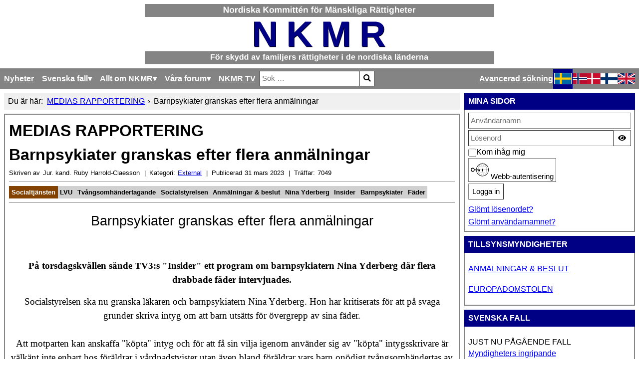

--- FILE ---
content_type: text/html; charset=utf-8
request_url: https://nkmr.org/sv/medias-rapportering/barnpsykiater-granskas-efter-flera-anmalningar
body_size: 15834
content:

<!DOCTYPE html> 
<html> 
  <head> 
	<meta charset="utf-8">
	<meta name="author" content="Jur. kand. Ruby Harrold-Claesson">
	<meta name="viewport" content="width=device-width, initial-scale=1">
	<meta name="generator" content="Joomla! - Open Source Content Management">
	<title>Barnpsykiater granskas efter flera anmälningar</title>
	<link href="/templates/nkmroriginal/favicon.ico" rel="shortcut icon" type="image/vnd.microsoft.icon">
<link href="/media/system/css/joomla-fontawesome.min.css?ccab7af373e1d9fd4541f53fc3cf2146" rel="stylesheet" />
	<link href="/media/templates/site/nkmr_original/css/template.css?ccab7af373e1d9fd4541f53fc3cf2146" rel="stylesheet" />
	<link href="/media/plg_system_webauthn/css/button.min.css?ccab7af373e1d9fd4541f53fc3cf2146" rel="stylesheet" />
	<link href="/media/vendor/awesomplete/css/awesomplete.css?1.1.5" rel="stylesheet" />
	<link href="/media/vendor/joomla-custom-elements/css/joomla-alert.min.css?0.2.0" rel="stylesheet" />
	<link href="/media/com_comment/templates/default/css/bootstrap.css" rel="stylesheet" />
	<link href="/media/com_comment/templates/default/css/style.css" rel="stylesheet" />
	<link href="/media/com_comment/js/vendor/sceditor/themes/compojoom.css" rel="stylesheet" />
	<link href="/media/lib_compojoom/third/font-awesome/css/font-awesome.min.css" rel="stylesheet" />
	<link href="/media/lib_compojoom/third/galleria/themes/compojoom/galleria.compojoom.css" rel="stylesheet" />
	<link href="/media/lib_compojoom/css/jquery.fileupload.css" rel="stylesheet" />
	<link href="/media/lib_compojoom/css/jquery.fileupload-ui.css" rel="stylesheet" />
	<link href="/media/lib_compojoom/css/fields/fileupload.css" rel="stylesheet" />
	<link href="/plugins/system/jcemediabox/css/jcemediabox.min.css?979511e85263de6d59b56526f2cb61d7" rel="stylesheet" />
	<link href="/plugins/system/jce/css/content.css?badb4208be409b1335b815dde676300e" rel="stylesheet" />
	<link href="/media/com_convertforms/css/convertforms.css?ccab7af373e1d9fd4541f53fc3cf2146" rel="stylesheet" />
	<style>
        #cf_1 .cf-btn:after { 
            border-radius: 5px
        }
    </style>
	<style>.convertforms {
                --color-primary: #4285F4;
--color-success: #0F9D58;
--color-danger: #d73e31;
--color-warning: #F4B400;
--color-default: #444;
--color-grey: #ccc;

            }
        </style>
	<style>#cf_1 {
                --font: Arial;
--max-width: 220px;
--background-color: rgba(230, 230, 230, 1);
--border-radius: 30px;
--control-gap: 10px;
--label-color: #969696;
--label-size: 13px;
--label-weight: 400;
--input-color: #000000;
--input-text-align: center;
--input-background-color: #ffffff;
--input-border-color: #999999;
--input-border-radius: 5px;
--input-size: 14px;
--input-padding: 13px 13px;

            }
        </style>
	<style>.cf-field-hp {
	display: none;
	position: absolute;
	left: -9000px;
}</style>
<script type="application/json" class="joomla-script-options new">{"joomla.jtext":{"COM_COMMENT_PLEASE_FILL_IN_ALL_REQUIRED_FIELDS":"Fyll i alla obligatoriska f\u00e4lt.","COM_COMMENT_ANONYMOUS":"Anonym","PLG_SYSTEM_WEBAUTHN_ERR_CANNOT_FIND_USERNAME":"Kan inte hitta f\u00e4ltet anv\u00e4ndarnamn i inloggningsmodulen. Tyv\u00e4rr, L\u00f6senordsl\u00f6s autentisering fungerar inte p\u00e5 denna webbplats om du inte anv\u00e4nder en annan inloggningsmodul.","PLG_SYSTEM_WEBAUTHN_ERR_EMPTY_USERNAME":"Du m\u00e5ste ange ditt anv\u00e4ndarnamn (men INTE ditt l\u00f6senord) innan du klickar p\u00e5 knappen L\u00f6senordsl\u00f6s inloggning.","PLG_SYSTEM_WEBAUTHN_ERR_INVALID_USERNAME":"Det angivna anv\u00e4ndarnamnet motsvarar inte ett anv\u00e4ndarkonto som har aktiverat l\u00f6senordsl\u00f6s inloggning p\u00e5 denna webbplats.","JSHOWPASSWORD":"Visa l\u00f6senord","JHIDEPASSWORD":"D\u00f6lj l\u00f6senord","COM_CONVERTFORMS_INVALID_RESPONSE":"Invalid Response","COM_CONVERTFORMS_INVALID_TASK":"Invalid Task","MOD_FINDER_SEARCH_VALUE":"S\u00f6k &hellip;","ERROR":"Fel","MESSAGE":"Meddelande","NOTICE":"Notis","WARNING":"Varning","JCLOSE":"St\u00e4ng","JOK":"OK","JOPEN":"\u00d6ppna","JLIB_FORM_CONTAINS_INVALID_FIELDS":"Formul\u00e4ret kan inte postas eftersom det saknar obligatoriska data. <br>Korrigera det markerade f\u00e4ltet och f\u00f6rs\u00f6k igen.","JLIB_FORM_FIELD_REQUIRED_VALUE":"Fyll i det h\u00e4r f\u00e4ltet","JLIB_FORM_FIELD_REQUIRED_CHECK":"Ett av alternativen m\u00e5ste markeras","JLIB_FORM_FIELD_INVALID_VALUE":"Det h\u00e4r v\u00e4rdet \u00e4r inte giltigt"},"com_convertforms":{"baseURL":"\/sv\/component\/convertforms","debug":false},"finder-search":{"url":"\/sv\/component\/finder\/?task=suggestions.suggest&format=json&tmpl=component&Itemid=102"},"system.paths":{"root":"","rootFull":"https:\/\/www.nkmr.org\/","base":"","baseFull":"https:\/\/www.nkmr.org\/"},"csrf.token":"2455d4c813039ef44edfbfd7889ec0fb","system.keepalive":{"interval":3600000,"uri":"\/sv\/component\/ajax\/?format=json"}}</script>
	<script src="/media/system/js/core.min.js?3b2c7481f479d57ca6a59403341a2e378a288779"></script>
	<script src="/media/system/js/keepalive-es5.min.js?95286f75736560d5dc4acd7d28fe156d95a15a9c" defer nomodule></script>
	<script src="/media/com_finder/js/finder-es5.min.js?14e4c7fdce4ca11c6d12b74bad128529a294b183" nomodule defer></script>
	<script src="/media/system/js/messages-es5.min.js?42aff9798f66753bdb448b926baf2140f17f2c07" nomodule defer></script>
	<script src="/media/system/js/fields/validate.min.js?a54ef0df90dc87c65ef93a2b88fde714a54cdd85" defer></script>
	<script src="/media/system/js/keepalive.min.js?20ace83a13886af1b0b5f58386fd8adf33f586a3" type="module"></script>
	<script src="/media/vendor/jquery/js/jquery.min.js?3.6.0"></script>
	<script src="/media/legacy/js/jquery-noconflict.min.js?04499b98c0305b16b373dff09fe79d1290976288"></script>
	<script src="/media/plg_system_webauthn/js/login.min.js?ccab7af373e1d9fd4541f53fc3cf2146" defer></script>
	<script src="/media/system/js/fields/passwordview.min.js?bae2911b22f836c780af199d956a1b22c8604694" defer></script>
	<script src="/media/mod_menu/js/menu-es5.min.js?ccab7af373e1d9fd4541f53fc3cf2146" nomodule defer></script>
	<script src="/media/vendor/awesomplete/js/awesomplete.min.js?1.1.5" defer></script>
	<script src="/media/com_finder/js/finder.min.js?c8b55661ed62db937b8d6856090adf9258c4a0fc" type="module"></script>
	<script src="/media/system/js/messages.min.js?7425e8d1cb9e4f061d5e30271d6d99b085344117" type="module"></script>
	<script src="/media/lib_compojoom/third/polyfills/assign.min.js"></script>
	<script src="/media/lib_compojoom/third/polyfills/promise.min.js"></script>
	<script src="/plugins/system/jcemediabox/js/jcemediabox.min.js?979511e85263de6d59b56526f2cb61d7"></script>
	<script src="/media/com_convertforms/js/site.js?ccab7af373e1d9fd4541f53fc3cf2146"></script>
	<script type="application/ld+json">{"@context":"https:\/\/schema.org","@type":"BreadcrumbList","itemListElement":[{"@type":"ListItem","position":1,"item":{"@id":"https:\/\/nkmr.org\/sv\/","name":"Hem"}},{"@type":"ListItem","position":2,"item":{"@id":"https:\/\/nkmr.org\/sv\/medias-rapportering?filter_tag[0]=4&amp;filter_tag[1]=11&amp;filter_tag[2]=18","name":"MEDIAS RAPPORTERING"}},{"@type":"ListItem","position":3,"item":{"name":"Barnpsykiater granskas efter flera anmälningar"}}]}</script>
	<script>jQuery(document).ready(function(){WfMediabox.init({"base":"\/","theme":"standard","width":"","height":"","lightbox":0,"shadowbox":0,"icons":1,"overlay":1,"overlay_opacity":0,"overlay_color":"","transition_speed":300,"close":2,"scrolling":"0","labels":{"close":"Close","next":"Next","previous":"Previous","cancel":"Cancel","numbers":"{{numbers}}","numbers_count":"{{current}} of {{total}}","download":"Download"}});});</script>
 
	<link rel="stylesheet" type="text/css" href="/media/templates/site/nkmr_original/css/print.css" media="print" /> 
	<link rel="stylesheet" type="text/css" href="/media/templates/site/nkmr_original/css/tags.css" /> 
  </head> 

  <body> 
	<header> 
	  
<div id="mod-custom111" class="mod-custom custom">
    <div><img style="display: block;" src="/images/NKMR/logotyper/nkmr_svg_640_sv.svg" data-path="local-images:/NKMR/nkmr_svg_640_sv.svg" /></div></div>
 
	</header> 

	<div id="mainbar"> 
	  
<nav class="navbar navbar-expand-md" aria-label="Svensk menymodul">
    <span class="navbar-toggler navbar-toggler-right" tabindex=0 type="button" aria-controls="navbar110" aria-expanded="false" aria-label="Visa/dölj navigering">
        <span class="icon-menu" aria-hidden="true"></span>
    </span>
    
<ul class="mod-menu mod-list nav ">
<li class="nav-item item-102 default"><a href="/sv/" >Nyheter</a></li><li class="nav-item item-112 deeper parent"><span class="mod-menu__heading nav-header " tabindex=0>Svenska fall</span><ul class="mod-menu__sub list-unstyled small"><li class="nav-item item-209"><a href="/sv/svenska-fall/anmala-nytt-fall" >Anmäla nytt fall</a></li><li class="nav-item item-113"><a href="/sv/svenska-fall/litteratur" >Litteratur</a></li><li class="nav-item item-156"><a href="/sv/svenska-fall/artiklar" >Artiklar</a></li><li class="nav-item item-282"><a href="/sv/svenska-fall/alla-fall" >Alla fall</a></li></ul></li><li class="nav-item item-115 deeper parent"><span class="mod-menu__heading nav-header " tabindex=0>Allt om NKMR</span><ul class="mod-menu__sub list-unstyled small"><li class="nav-item item-117"><a href="/sv/om-nkmr/varfor-nkmr" >Varför NKMR</a></li><li class="nav-item item-121"><a href="/sv/om-nkmr/vara-stadgar" >Våra stadgar</a></li><li class="nav-item item-273"><a href="/sv/om-nkmr/medlemsavgift" >Medlemsavgift</a></li><li class="nav-item item-123"><a href="/sv/om-nkmr/vara-sammankomster" >Våra sammankomster</a></li><li class="nav-item item-170"><a href="/sv/om-nkmr/kontakta-oss" >Kontakta oss</a></li><li class="nav-item item-120"><a href="/sv/om-nkmr/styrelsen" >Styrelsen</a></li><li class="nav-item item-122"><a href="/sv/om-nkmr/in-memoriam" >In memoriam</a></li><li class="nav-item item-210"><a href="/sv/om-nkmr/arbeta-for-nkmr" >Arbeta med NKMR</a></li><li class="nav-item item-232"><a href="/sv/om-nkmr/sv-arkivet" >Arkivet</a></li><li class="nav-item item-297"><a href="/sv/om-nkmr/vara-foredragshallare" >Våra föredragshållare</a></li></ul></li><li class="nav-item item-299 deeper parent"><span class="mod-menu__heading nav-header " tabindex=0>Våra forum</span><ul class="mod-menu__sub list-unstyled small"><li class="nav-item item-300"><a href="https://forum.nkmr.org" >Diskussionsforum</a></li><li class="nav-item item-301"><a href="https://www.facebook.com/groups/126288523784/" >Möt oss på facebook</a></li></ul></li><li class="nav-item item-296"><a href="/sv/nkmr-tv" >NKMR TV</a></li></ul></nav> 
	  
<form class="mod-finder js-finder-searchform form-search" action="/sv/component/finder/search?Itemid=102" method="get" role="search">
    <label for="mod-finder-searchword116" class="visually-hidden finder">Sök</label><div class="mod-finder__search input-group"><input type="text" name="q" id="mod-finder-searchword116" class="js-finder-search-query form-control" value="" placeholder="Sök &hellip;"><button class="btn btn-primary" type="submit"><span class="icon-search icon-white" aria-hidden="true"></span> </button></div>
                <br>
        <a href="/sv/component/finder/search?Itemid=102" class="mod-finder__advanced-link">Avancerad sökning</a>
        <input type="hidden" name="Itemid" value="102"></form> 
	  
<div class="mod-languages"> 
  <span class="lang-dropdown" tabindex=0> 
	<img src=/media/templates/site/nkmr_original/images/sv_se.svg title=Swedish (Sweden) alt=Swedish (Sweden)/>
         <i class="fa fa-caret-down"></i>
  </span> 
  
    <p class="visually-hidden" id="language_picker_des_109">Välj ditt språk</p>


    <ul aria-labelledby="language_picker_des_109" class="mod-languages__list lang-inline">

                                            <li class="lang-active">
                <a aria-current="true"  href="https://nkmr.org/sv/medias-rapportering/barnpsykiater-granskas-efter-flera-anmalningar">
                                            					<img src=/media/templates/site/nkmr_original/images/sv_se.svg title=Swedish (Sweden) alt=Swedish (Sweden)/>
                                                            </a>
            </li>
                                        <li>
                <a  href="/nb/medias-rapportering?filter_tag[0]=4&amp;filter_tag[1]=11&amp;filter_tag[2]=18">
                                                        <img src=/media/templates/site/nkmr_original/images/nb_no.svg title=Norwegian bokmål (Norway) alt=Norwegian bokmål (Norway)/>
                                                            </a>
            </li>
                                        <li>
                <a  href="/da/medias-rapportering?filter_tag[0]=4&amp;filter_tag[1]=11&amp;filter_tag[2]=18">
                                                        <img src=/media/templates/site/nkmr_original/images/da_dk.svg title=Danish (Danmark) alt=Danish (Danmark)/>
                                                            </a>
            </li>
                                        <li>
                <a  href="/fi/medias-rapportering?filter_tag[0]=4&amp;filter_tag[1]=11&amp;filter_tag[2]=18">
                                                        <img src=/media/templates/site/nkmr_original/images/fi_fi.svg title=Finnish (Finland) alt=Finnish (Finland)/>
                                                            </a>
            </li>
                                        <li>
                <a  href="/en/medias-rapportering?filter_tag[0]=4&amp;filter_tag[1]=11&amp;filter_tag[2]=18">
                                                        <img src=/media/templates/site/nkmr_original/images/en_gb.svg title=English (United Kingdom) alt=English (United Kingdom)/>
                                                            </a>
            </li>
              </ul>

</div> 
	</div> 

	<section id="bread"> 
	  <nav class="mod-breadcrumbs__wrapper" aria-label="Brödsmulor">
    <ol class="mod-breadcrumbs breadcrumb px-3 py-2">
                    <li class="mod-breadcrumbs__here float-start">
                Du är här: &#160;
            </li>
        
        <li class="mod-breadcrumbs__item breadcrumb-item"><a href="/sv/medias-rapportering?filter_tag[0]=4&amp;filter_tag[1]=11&amp;filter_tag[2]=18" class="pathway"><span>MEDIAS RAPPORTERING</span></a></li><li class="mod-breadcrumbs__item breadcrumb-item active"><span>Barnpsykiater granskas efter flera anmälningar</span></li>    </ol>
    </nav>
 
    </section> 

	<main> 
	  <div id="system-message-container" aria-live="polite"></div>
 
	  <div class="com-content-article item-page" itemscope itemtype="https://schema.org/Article">
    <meta itemprop="inLanguage" content="sv-SE">
        <div class="page-header">
        <h1> MEDIAS RAPPORTERING </h1>
    </div>
    
    
        <div class="page-header">
        <h2 itemprop="headline">
            Barnpsykiater granskas efter flera anmälningar        </h2>
                            </div>
        
        
            <dl class="article-info text-muted"> 

            <dt class="article-info-term"> 
                            Kontaktinformation                    </dt>

                    
<dt class="createdby"> 
    <span class="icon-user icon-fw" aria-hidden="true"></span> 
	Skriven av </dt>

<dd class="createdby" itemprop="author" itemscope itemtype="https://schema.org/Person">
  <span itemprop="name">Jur. kand. Ruby Harrold-Claesson</span></dd>         
        
                    
<dt class="category-name"> 
  <span class="icon-folder-open icon-fw" aria-hidden="true"></span>  Kategori: </dt>
     
<dd class="category-name">
                        <a href="/sv/medias-rapportering" itemprop="genre">External</a>    </dd>        
        
                    
<dt class="published"> 
  <span class="icon-calendar icon-fw" aria-hidden="true"></span> 
  Publicerad </dt>
     
<dd class="published">
    <time datetime="2023-03-31T21:22:06+02:00" itemprop="datePublished">
        31 mars 2023    </time>
</dd>        
    
            
        
                    <dt class="hits"> 
    <span class="icon-eye icon-fw" aria-hidden="true"></span> 
	Träffar: </dt>
     
<dd class="hits">
    <meta itemprop="interactionCount" content="UserPageVisits:7049">
    7049</dd>            </dl>    
            
            <ul class="tags list-inline">
                                                                    <li class="list-inline-item tag-4 tag-list0" itemprop="keywords">
                    <a href="/sv/component/tags/tag/socialtjansten" class="btn btn-sm tag-orange">
                        Socialtjänsten                    </a>
                </li>
                                                                                <li class="list-inline-item tag-11 tag-list1" itemprop="keywords">
                    <a href="/sv/component/tags/tag/lvu" class="btn btn-sm btn-info">
                        LVU                    </a>
                </li>
                                                                                <li class="list-inline-item tag-18 tag-list2" itemprop="keywords">
                    <a href="/sv/component/tags/tag/tvangsomhandertagande" class="btn btn-sm btn-info">
                        Tvångsomhändertagande                    </a>
                </li>
                                                                                <li class="list-inline-item tag-157 tag-list3" itemprop="keywords">
                    <a href="/sv/component/tags/tag/socialstyrelsen" class="btn btn-sm btn-info">
                        Socialstyrelsen                    </a>
                </li>
                                                                                <li class="list-inline-item tag-280 tag-list4" itemprop="keywords">
                    <a href="/sv/sv-anm-beslut/anmalningar-beslut" class="btn btn-sm btn-info">
                        Anmälningar &amp; beslut                    </a>
                </li>
                                                                                <li class="list-inline-item tag-293 tag-list5" itemprop="keywords">
                    <a href="/sv/component/tags/tag/nina-yderberg" class="btn btn-sm btn-info">
                        Nina Yderberg                    </a>
                </li>
                                                                                <li class="list-inline-item tag-294 tag-list6" itemprop="keywords">
                    <a href="/sv/component/tags/tag/insider" class="btn btn-sm btn-info">
                        Insider                    </a>
                </li>
                                                                                <li class="list-inline-item tag-295 tag-list7" itemprop="keywords">
                    <a href="/sv/component/tags/tag/barnpsykiater" class="btn btn-sm btn-info">
                        Barnpsykiater                    </a>
                </li>
                                                                                <li class="list-inline-item tag-296 tag-list8" itemprop="keywords">
                    <a href="/sv/component/tags/tag/fader" class="btn btn-sm btn-info">
                        Fäder                    </a>
                </li>
                        </ul>
    
        
                                                <div itemprop="articleBody" class="com-content-article__body">
        <div>
<p style="text-align: center; margin: 1.5pt;"><span><span lang="sv" style="font-size: 20pt;" xml:lang="sv">Barnpsykiater granskas efter flera anmälningar</span></span></p>
<p></p>
<p style="text-align: center; margin: 1.5pt;"><span><span lang="sv" style="font-size: 20pt;" xml:lang="sv"></span></span></p>
<p>&nbsp;</p>
<p style="text-align: center;"><span><b><span lang="sv" style="font-size: 14pt; font-family: 'Times New Roman';" xml:lang="sv">På torsdagskvällen sände TV3:s "Insider" ett program om barnpsykiatern Nina Yderberg där flera drabbade fäder intervjuades.</span></b></span><span lang="sv" style="font-size: 14pt;" xml:lang="sv"></span></p>
<p></p>
<p style="text-align: center; margin: 1.5pt;"><span><span lang="sv" style="font-size: 14pt; font-family: 'Times New Roman';" xml:lang="sv">Socialstyrelsen ska nu granska läkaren och barnpsykiatern Nina Yderberg. Hon har kritiserats för att på svaga grunder skriva intyg om att barn utsätts för övergrepp av sina fäder.<br /><br /> Att motparten kan anskaffa "köpta" intyg och för att få sin vilja igenom använder sig av "köpta" intygsskrivare är välkänt inte enbart hos föräldrar i vårdnadstvister utan även bland föräldrar vars barn onödigt tvångsomhändertas av socialtjänsten. Detta är också välkänt inom brottmålsprocesser även utomlands. </span></span></p>
<p></p>
<p style="text-align: center; margin: 1.5pt;"><span><span lang="sv" style="font-size: 14pt; font-family: 'Times New Roman';" xml:lang="sv">Den amerikanska professorn Margaret A. Hagen har beskrivit systemet i "Whores of the Court. </span></span><span><span style="font-size: 14pt; font-family: 'Times New Roman';">The Fraud of Psychiatric Testimony and the Rape of American Justice." </span></span><span><span lang="sv" style="font-size: 14pt; font-family: 'Times New Roman';" xml:lang="sv">Domarna i svenska domstolar är inte alls intresserade av sådana resonemang.</span></span><span lang="sv" xml:lang="sv"></span></p>
<p></p>
<p style="text-align: center;"><b><span lang="sv" style="font-size: 14pt;" xml:lang="sv"></span></b></p>
<p><b>&nbsp;</b></p>
<p style="text-align: center;"><b><span lang="sv" style="font-size: 14pt;" xml:lang="sv"></span></b></p>
<p><b>&nbsp;</b></p>
<p style="text-align: center;"><b><span lang="sv" style="font-size: 14pt;" xml:lang="sv"></span></b></p>
<p><b>&nbsp;</b></p>
<p style="text-align: center;"><span lang="sv" style="font-size: 20pt;" xml:lang="sv"><a href="http://www.tv3.se/index.php?option=com_content&amp;task=view&amp;id=5814&amp;Itemid=300"><b>Kändis-läkare anklagas för att skriva intyg om sexuella övergrepp på beställning</b></a><span></span></span></p>
<p></p>
<p style="text-align: center;"><span><span lang="sv" style="font-size: 20pt;" xml:lang="sv"><a href="http://www.tv3.se/index.php?option=com_content&amp;task=view&amp;id=5814&amp;Itemid=300">TV3 "Insider"</a></span></span><span lang="sv" xml:lang="sv"></span></p>
<p></p>
<p style="text-align: center;"><span lang="sv" style="font-size: 16pt;" xml:lang="sv">Den barnpsykiatriska Mor - barn mottagningen i Stockholm är omstridd. Vid ett flertal tillfällen har kliniken och dess läkare anklagats för att skriva intyg om sexuella övergrepp mot barn på beställning</span></p>
<p></p>
<p style="text-align: center;"><span lang="sv" style="font-size: 14pt;" xml:lang="sv">TV3 "Insider" 2006-02-09</span></p>
<p></p>
<p style="text-align: center;"><b><span lang="sv" style="font-size: 14pt;" xml:lang="sv"></span></b></p>
<p><b>&nbsp;</b></p>
<p style="text-align: center;"><b><span lang="sv" style="font-size: 14pt;" xml:lang="sv"></span></b></p>
<p><b>&nbsp;</b></p>
<p style="text-align: center; margin: 1.5pt;"><span><span lang="sv" style="font-size: 20pt; font-family: 'Times New Roman';" xml:lang="sv"><a href="http://www.dn.se/DNet/jsp/polopoly.jsp?d=147&amp;a=520349&amp;rss=2216"><span>Barnpsykiater granskas efter flera anmälningar</span></a></span></span><span><span lang="sv" style="font-size: 20pt;" xml:lang="sv"></span></span></p>
<p></p>
<p style="text-align: center; margin: 1.5pt;"><span><span lang="sv" style="font-size: 20pt;" xml:lang="sv"><a href="http://www.dn.se/DNet/jsp/polopoly.jsp?d=147&amp;a=520349&amp;rss=2216">Av Stefan Lisinski</a></span></span><span><span lang="sv" style="font-size: 20pt; font-family: 'Times New Roman';" xml:lang="sv"></span></span></p>
<p></p>
<p style="text-align: center; margin: 1.5pt;"><span><span lang="sv" style="font-size: 16pt; font-family: 'Times New Roman';" xml:lang="sv">Socialstyrelsen ska nu granska läkaren och barnpsykiatern Nina Yderberg. Hon har kritiserats för att på svaga grunder skriva intyg om att barn utsätts för övergrepp av sina fäder.</span></span></p>
<p></p>
<p style="text-align: center; margin: 1.5pt;"><span><span lang="sv" style="font-size: 14pt; font-family: 'Times New Roman'; font-weight: normal;" xml:lang="sv">Dagens Nyheter -– 2006-02-10</span></span><span style="font-size: 14pt;"></span></p>
<p></p>
<p style="text-align: center;"><b><span lang="sv" style="font-size: 14pt;" xml:lang="sv"></span></b></p>
<p><b>&nbsp;</b></p>
<p style="text-align: center;"><b><span lang="sv" style="font-size: 14pt;" xml:lang="sv"></span></b></p>
<p><b>&nbsp;</b></p>
<p style="text-align: center; margin: 1.5pt;"><span><span lang="sv" style="font-size: 20pt; font-family: 'Times New Roman';" xml:lang="sv"><a href="http://www.dn.se/DNet/jsp/polopoly.jsp?d=1298&amp;a=354509"><span>Läkare kritiseras för felaktiga sexanklagelser</span></a></span></span><span><span lang="sv" style="font-size: 20pt;" xml:lang="sv"></span></span></p>
<p></p>
<p style="text-align: center; margin: 0in 1.5pt .0001pt 1.5pt;"><span><span lang="sv" style="font-size: 20pt;" xml:lang="sv"><a href="http://www.dn.se/DNet/jsp/polopoly.jsp?d=1298&amp;a=354509">Av Stefan Lisinski</a></span></span><span><span lang="sv" style="font-size: 20pt; font-family: 'Times New Roman';" xml:lang="sv"></span></span></p>
<p></p>
<p style="text-align: center; margin: 0in 1.5pt .0001pt 1.5pt;"><span><b><span lang="sv" style="font-size: 16pt; font-family: 'Times New Roman';" xml:lang="sv">En barnpsykiater har anmält en lång rad fall av sexuella övergrepp. Alla anmälda har friats.</span></b></span></p>
<p></p>
<p style="text-align: center; margin: 1.5pt;"><span><span lang="sv" style="font-size: 16pt; font-family: 'Times New Roman';" xml:lang="sv">Utredare har varit mycket kritiska till barnpsykiaterns metoder. DN har granskat femton av anmälningarna. I samtliga fall är det fäderna som har anklagats för mycket grova övergrepp.</span></span><span lang="sv" xml:lang="sv"></span></p>
<p></p>
<p style="text-align: center; margin: 1.5pt;"><span><span lang="sv" style="font-size: 14pt; font-family: 'Times New Roman'; font-weight: normal;" xml:lang="sv">Dagens Nyheter - 2004-12-13</span></span><b><span lang="sv" style="font-size: 14pt; color: #2b2b2b;" xml:lang="sv"></span></b></p>
<p></p>
<p style="text-align: center;"><b><span lang="sv" style="font-size: 14pt;" xml:lang="sv"></span></b></p>
<p><b>&nbsp;</b></p>
<p style="text-align: center;"><b><span lang="sv" style="font-size: 14pt;" xml:lang="sv"></span></b></p>
<p><b>&nbsp;</b></p>
<p style="text-align: center; margin: 1.5pt;"><span><span lang="sv" style="font-size: 20pt; font-family: 'Times New Roman';" xml:lang="sv"><a href="http://www.dn.se/DNet/jsp/polopoly.jsp?d=1298&amp;a=354848"><span>Filmer inspirerade till berättelser om övergrepp</span></a></span></span><span><span lang="sv" style="font-size: 20pt;" xml:lang="sv"></span></span></p>
<p></p>
<p style="text-align: center; margin: 0in 1.5pt .0001pt 1.5pt;"><span><span lang="sv" style="font-size: 20pt;" xml:lang="sv"><a href="http://www.dn.se/DNet/jsp/polopoly.jsp?d=1298&amp;a=354848">Av Stefan Lisinski</a></span></span><span><span lang="sv" style="font-size: 20pt; font-family: 'Times New Roman';" xml:lang="sv"></span></span></p>
<p></p>
<p style="text-align: center; margin: 0in 1.5pt .0001pt 1.5pt;"><span><span lang="sv" style="font-size: 16pt; font-family: 'Times New Roman';" xml:lang="sv">Efter att ha gått i terapi hos barnpsykiatern Nina Yderberg berättade en sexårig pojke hur han hade våldtagits av sin far. Först dömdes mannen till sex års fängelse för övergrepp på sonen och två andra pojkar. I hovrätten friades han helt och hållet.</span></span><span lang="sv" style="font-size: 16pt; color: #2b2b2b;" xml:lang="sv"></span></p>
<p></p>
<p style="text-align: center; margin: 1.5pt;"><span><span lang="sv" style="font-size: 14pt; font-family: 'Times New Roman'; font-weight: normal;" xml:lang="sv">Dagens Nyheter - 2004-12-13</span></span><b><span lang="sv" style="font-size: 14pt; color: #2b2b2b;" xml:lang="sv"></span></b></p>
<p></p>
<p style="text-align: center;"><b><span lang="sv" style="font-size: 14pt;" xml:lang="sv"></span></b></p>
<p><b>&nbsp;</b></p>
<p style="text-align: center;"><b><span lang="sv" style="font-size: 14pt;" xml:lang="sv"></span></b></p>
<p><b>&nbsp;</b></p>
<p style="text-align: center;"><span><span lang="sv" style="font-size: 20pt; font-family: 'Times New Roman';" xml:lang="sv"><a href="http://www.dn.se/DNet/jsp/polopoly.jsp?d=1298&amp;a=354510"><span>"Övergrepp vanligare än de flesta tror"</span></a></span></span><span><span lang="sv" style="font-size: 20pt;" xml:lang="sv"></span></span></p>
<p></p>
<p style="text-align: center;"><span><span lang="sv" style="font-size: 20pt;" xml:lang="sv"><a href="http://www.dn.se/DNet/jsp/polopoly.jsp?d=1298&amp;a=354510">Av Stefan Lisinski</a></span></span><span><span lang="sv" style="font-size: 20pt; font-family: 'Times New Roman';" xml:lang="sv"></span></span></p>
<p></p>
<p style="text-align: center;"><span><span lang="sv" style="font-size: 16pt; font-family: 'Times New Roman';" xml:lang="sv">Nina Yderberg tycker att det känns tungt att möta barn som har blivit utnyttjade men som sedan tar tillbaka sina berättelser. Hon betonar att hon är skyldig att anmäla och att hon aldrig har prickats, trots många anmälningar från föräldrar.</span></span></p>
<p></p>
<p style="text-align: center;"><span><span style="font-size: 14pt; font-family: 'Times New Roman'; font-weight: normal;">Dagens Nyheter - 2004-12-13</span></span></p>
<p></p>
<p><span><span style="font-size: 20pt; font-family: 'Times New Roman';"></span></span></p>
<p>&nbsp;</p>
<p><span><span style="font-size: 20pt; font-family: 'Times New Roman';"></span></span></p>
<p>&nbsp;</p>
<p><span><span style="font-size: 20pt; font-family: 'Times New Roman';"></span></span></p>
<p>&nbsp;</p>
<p><span><span style="font-size: 20pt; font-family: 'Times New Roman';"></span></span></p>
<p>&nbsp;</p>
<p style="margin-left: 9pt;"><a href="http://www.bu.edu/hagen/whoresofcourt.html">Whores of the Court. The Fraud of Psychiatric Testimony and the Rape of American Justice<br /> By Margaret A. Hagen</a></p>
<p style="margin-left: 9pt;"><span><span style="font-size: 20pt; font-family: 'Times New Roman';"></span></span></p>
<p>&nbsp;</p>
<p style="margin: 0in 9pt .0001pt 9pt;"><span style="text-decoration: underline;"><span style="color: #0000ff;"><a href="/sv/medias-rapportering/programmet-foer-symposium"><span lang="sv" xml:lang="sv">Tillbaka till Artiklar</span></a><span></span></span></span></p>
<p></p>
<p style="margin-left: 9pt;"></p>
<p>&nbsp;</p>
<p style="text-align: center;"><b><span lang="sv" style="font-size: 14pt;" xml:lang="sv"></span></b></p>
<p><b>&nbsp;</b></p>
</div>    </div>

        
        
<nav class="pagenavigation">
    <span class="pagination ms-0">
                <a class="btn btn-sm btn-secondary previous" href="/sv/medias-rapportering/artikel-envis-foralder-riskerar-sitt-barn-av-lennart-sjoberg" rel="prev">
            <span class="visually-hidden">
                Föregående artikel: Envis förälder riskerar sitt barn            </span>
            <span class="icon-chevron-left" aria-hidden="true"></span> <span aria-hidden="true">Föreg</span>            </a>
                    <a class="btn btn-sm btn-secondary next" href="/sv/medias-rapportering/anmalningarna-kan-komma-fran-forvirrade" rel="next">
            <span class="visually-hidden">
                Nästa artikel: Anmälningarna kan komma från förvirrade människor            </span>
            <span aria-hidden="true">Nästa</span> <span class="icon-chevron-right" aria-hidden="true"></span>            </a>
        </span>
</nav>
                                        <script type="text/x-template" id="ccomment-pagination">
	<nav class="pagination text-center" v-if="pagination.last_page > 0">
		<ul >
			<li v-if="showPrevious()" :class="{ 'disabled' : pagination.current_page <= 1 }">
				<span v-if="pagination.current_page <= 1">
					<span aria-hidden="true">Föreg</span>
				</span>
				<a href="#" v-if="pagination.current_page > 1 " :aria-label="config.ariaPrevioius"
				   @click.prevent="changePage(pagination.current_page - 1)">
					<span aria-hidden="true">Föreg</span>
				</a>
			</li>
			<li v-for="num in array" :class="{ 'active': num === pagination.current_page }">
				<a href="#" @click.prevent="changePage(num)">{{ num }}</a>
			</li>
			<li v-if="showNext()"
			    :class="{ 'disabled' : pagination.current_page === pagination.last_page || pagination.last_page === 0 }">
				<span v-if="pagination.current_page === pagination.last_page || pagination.last_page === 0">
					<span aria-hidden="true">Nästa</span>
				</span>
				<a href="#" v-if="pagination.current_page < pagination.last_page" :aria-label="config.ariaNext"
				   @click.prevent="changePage(pagination.current_page + 1)">
					<span aria-hidden="true">Nästa</span>
				</a>
			</li>
		</ul>
	</nav>
</script>
	<script type="text/x-template" id="ccomment-avatar">
		<div class="ccomment-avatar">
			<a v-if="profileLink" v-bind:href="profileLink">
				<img v-bind:src="avatar"/>
			</a>
			<img v-else v-bind:src="avatar"/>
		</div>
	</script>

	<script type="text/x-template" id="ccomment-user-name">
		<a v-if="profileLink" :href="profileLink">
			<span class="ccomment-author">{{name}}</span>
		</a>
		<span v-else class="ccomment-author">{{name}}</span>
	</script>

	<script type="text/x-template" id="ccomment-created">
		<a :href="'#!/ccomment-comment=' + id" class="muted ccomment-created">
			{{date}}
		</a>
	</script>

	<div id="ccomment-token" style="display:none;">
		<input type="hidden" name="2455d4c813039ef44edfbfd7889ec0fb" value="1">	</div>

	
<script type="text/x-template" id="ccomment-customfields">
	<div class="ccomment-customfields" v-if="customfields">
		<strong>Custom fields</strong>
		<dl class="dl-horizontal">
			<template v-for="customfield in customfields">
				<dt>{{customfield.title}}</dt>
				<dd>{{customfield.value}}</dd>
			</template>
		</dl>
	</div>
</script>

<script type="text/x-template" id="ccomment-template">
	<li v-bind:class="model.class+' ccomment-level-'+model.level">
		<div class="ccomment-comment-content" v-bind:id="'ccomment-comment-'+model.id">
			<div class="ccomment-data">
								<div class="ccomment-content">
					<div class="ccomment-meta">
						<ccomment-user-name v-bind:name="model.name" v-bind:profileLink="model.profileLink"></ccomment-user-name>
						<ccomment-created v-bind:date="model.date" v-bind:id="model.id"></ccomment-created>
					</div>

					<div v-html="model.comment">
					</div>


					<div v-if="model.galleria" class="js-ccomment-galleria galleria ccomment-galleria"></div>

					<ccomment-customfields v-bind:customfields="model.customfields"></ccomment-customfields>
					<div class="ccomment-actions">
													<span class="muted">
					{{model.votes}}
					<i class="ccomment-thumbs-up ccomment-voting" v-on:click="vote(+1, model.id)"></i>
					<i class="ccomment-thumbs-down ccomment-voting" v-on:click="vote(-1, model.id)"></i>
				</span>
						
													<button class="btn btn-small ccomment-quote btn-link" v-on:click="quote(model.id)">
								Citera							</button>
						
						
						<div class="pull-right ccomment-moderation">
							<button v-if="model.commentModerator" class="btn btn-mini btn-ccomment-edit" v-on:click="edit(model.id)">
								Redigera							</button>

													</div>
					</div>
				</div>
			</div>


			<keep-alive>
				<ccomment-form v-if="reply" :ref="'form-'+model.id" v-bind:focus="true">
					<input slot="parent-id" name="jform[parentid]" type="hidden" v-bind:value="model.id"/>
				</ccomment-form>
			</keep-alive>
		</div>

		<ul v-if="hasChildren">
			<ccomment-comment class="item" v-for="model in getChild()" v-bind:key="model.id" v-bind:model="model">
			</ccomment-comment>
		</ul>
	</li>

</script>
	
	

		<script type="text/x-template" id="ccomment-form">
			<form class="ccomment-form" v-on:submit.prevent="onSubmit">
				<div class="ccomment-error-form row-fluid  margin-bottom" v-if="error">
					<div class="alert alert-error">
						{{errorMessage}}
					</div>
				</div>
				<div class="ccomment-info-form row-fluid  margin-bottom" v-if="info">
					<div class="alert alert-info">
						{{infoMessage}}
					</div>
				</div>
				<div class="row-fluid margin-bottom">
											<div class="span1 hidden-phone">
							<ccomment-avatar v-bind:avatar="getAvatar"></ccomment-avatar>
						</div>
					
					<div class="span11">
						<textarea v-on:focus="toggle"
								  name="jform[comment]"
								  class='js-ccomment-textarea ccomment-textarea span12 required'
								  placeholder="Skriv en kommentar"
						></textarea>

						<div v-show="uploadImage">
							
<div class="fileupload">
    <!-- The fileupload-buttonbar contains buttons to add/delete files and start/cancel the upload -->
    <div class="row fileupload-buttonbar">
        <input type="file" name="files[]" class="js-ccomment-file-upload-real ccomment-file-upload-real" multiple/>
        <div class="panel panel-default compojoom-notes">
            <div class="panel-body">
                <!-- The global file processing state -->
                <span class="fileupload-process"><span class="fa fa-spinner fa-pulse"></span></span>
                Attach images by dragging & dropping or <span type="button" class="js-file-upload-fake ccomment-file-upload-fake btn-link"> by selecting them.</span>                <br/>
                <small class="muted">The maximum file size for uploads is <strong>10MB</strong>.                    Only <strong>gif,jpg,png</strong> files are allowed.</small>

                <!-- The global progress state -->
                <div class="fileupload-progress fade hide d-none">
                    <!-- The global progress bar -->
                    <div class="progress progress-striped active" role="progressbar" aria-valuemin="0"
                         aria-valuemax="100">
                        <div class="progress-bar progress-bar-success" style="width:0%;"></div>
                    </div>
                    <!-- The extended global progress state -->
                    <div class="progress-extended">&nbsp;</div>
                </div>
                <div class="ccomment-file-list">
                    <div class="alert alert-warning hide d-none compojoom-max-number-files">
                        The maximum number of 3 allowed files to upload has been reached. If you want to upload more files you have to delete one of the existing uploaded files first.                    </div>
                    <table role="presentation" class="table table-striped">
                        <thead></thead>
                        <tbody class="files"></tbody>
                    </table>
                    <div class="alert alert-warning hide d-none compojoom-max-number-files">
                        The maximum number of 3 allowed files to upload has been reached. If you want to upload more files you have to delete one of the existing uploaded files first.                    </div>
                </div>
            </div>
        </div>
    </div>
</div>
						</div>

						<div v-show="active">
							<div class="span4 muted small">
								Kommentaren skriven av																	<button type="button"
											v-on:click="display = !display"
											class="btn-link btn-small ccomment-posting-as">{{getDefaultName}}
									</button>
															</div>
															<label class="checkbox pull-right small ccomment-notify">
									<input type="checkbox" value="1" name="jform[notify]ƒ"
										   v-on:click="notify = !notify"/>
									<span class="muted">
										Informera mig vid nya kommentarer med ett epost									</span>
								</label>
							

						</div>
					</div>
											<div v-show="display"
							 class="row-fluid ccomment-user-info offset1					span11">
							<div class="span6">
								<input name="jform[name]"
									   class="ccomment-name span12 no-margin "
									   type='text'
									   v-bind:value="getName"
									   v-on:input="updateDefaultName"
																			   placeholder="Ange ditt namn"
									   tabindex="2"
																	/>
								<span class="help-block pull-right small muted">
								Visas bredvid dina kommentarer							</span>
							</div>

															<div class="span6">
									<input name='jform[email]'
										   class="ccomment-email span12 no-margin required nonEmpty"
										   type='text'
										   v-bind:value='getEmail'
										   v-on:input="updateUserEmail"
										   placeholder="Ange din email*"
										required="required"										   tabindex="3"
																			/>
									<p class="help-block small pull-right muted">
										Visas inte offentligt.																			</p>
								</div>
													</div>
					

					
					

					<div class="row-fluid ccomment-actions" v-show="active">
													<div class="pull-left muted small ccomment-undergo-moderation offset1">
								Kommentarer kommer att genomgå moderering innan de får publiceras.							</div>
												<div class="pull-right">
							<button v-on:click="reset()"
									type="button"
									class="btn ccomment-cancel">
								Avbryt</button>
							<button type="submit" class='btn btn-primary ccomment-send'
									tabindex="7"
									name='bsend'>
								<span v-if="isSending">
									Sparar...								</span>
								<span v-else>
									Skicka								</span>
							</button>
						</div>
					</div>
				</div>

				<input type="hidden" name="jform[contentid]" v-bind:value="itemConfig.contentid"/>
				<input type="hidden" name="jform[component]" v-bind:value="itemConfig.component"/>
				<input type="hidden" name="jform[page]" v-bind:value="page"/>
				<slot name="parent-id"></slot>
			</form>
		</script>

	




<!-- The template to display files available for upload -->
<script id="template-upload" type="text/x-tmpl">
{% for (var i=0, file; file=o.files[i]; i++) { %}
    <tr class="template-upload fade">
        <td>
            <span class="preview"></span>
        </td>
        <td>
         <span class="name"><i>{%=file.name%}</i></span>
            <div class="compojoom-single-file-progress">
	            <div class="progress progress-striped active" role="progressbar" aria-valuemin="0" aria-valuemax="100" aria-valuenow="0">
	                <div class="progress-bar progress-bar-success" style="width:0%;"></div>
	            </div>
	           <small><strong class="size">Processing...</strong></small>
			</div>
        </td>
        <td>
            {% if (!i && !o.options.autoUpload) { %}
                <button class="btn btn-default btn-xs start" disabled>
                    <i class="fa fa-upload"></i>
                    <span>Start</span>
                </button>
            {% } %}
            {% if (!i) { %}
                <button class="btn btn-default btn-xs btn-xs cancel pull-left">
                    <i class="fa fa-stop"></i>
                    <span>Cancel</span>
                </button>
            {% } %}
        </td>
    </tr>
{% } %}
</script>

<!-- The template to display files available for download -->
<script id="template-download" type="text/x-tmpl">
{% for (var i=0, file; file=o.files[i]; i++) { %}
    <tr class="template-download fade">
        <td style="">
        {% if (file.thumbnailUrl) { %}
            <span class="preview">
                {% if (file.url) { %}
					<a href="/{%=file.url%}" title="{%=file.name%}" download="{%=file.name%}" data-gallery>
						<img src='{%=file.thumbnailUrl%}'>
					</a>
				{% } else { %}
					<img src='{%=file.thumbnailUrl%}'>
				{% } %}
            </span>
		{% } %}
        </td>
        <td>
        {% if (!file.error) { %}
	        <div class="file-meta">
			    <div class="row">
			        <div class="col-lg-4">
			           <input type="text" class="form-control"
			                placeholder="Title"
							name="jform[picture_data][{%=file.name%}][title]"
					        value="{%=file.title%}" />
			        </div>
			        <div class="col-lg-8">
			            <input type="text" placeholder="Description" class="form-control"
					                name="jform[picture_data][{%=file.name%}][description]"

					                value="{%=file.description%}" />
			        </div>
			    </div>
	        </div>
		 {% } %}
        {% if (file.error) { %}
            <div><span class="label label-danger">Error</span> {%=file.error%}</div>
        {% } %}
        </td>
        <td style="text-align: center">
            {% if (file.deleteUrl) { %}
                            {% } else { %}
                 <button class="btn btn-default btn-xs btn-xs cancel">
                    <i class="fa fa-stop"></i>
                    <span>Cancel</span>
                </button>
            {% }%}
            {% if (!file.error) { %}
            <input type="hidden" name="jform[picture][]" value="{%=file.name%}" />
            {% } %}
        </td>
    </tr>
{% } %}
</script>
	
<script type="text/x-template" id="ccomment-menu">
	<div class="row-fluid ccomment-menu">
		<h4 class="pull-left">
			Kommentarer			(<span class="ccomment-comment-counter">{{pagination.total_with_children}}</span>)
		</h4>
		<div class="pull-right">
							<button
						v-on:click="newComment"
						class="ccomment-add-new btn btn-mini" title='Lägg till en ny kommentar'>
					Lägg till en ny kommentar				</button>
														</div>
	</div>
</script>

	<!-- the ccomment root element -->
	<div class="ccomment" id="ccomment">

		<ccomment-menu></ccomment-menu>

		
					<pagination v-if="pagination.last_page > 1" :pagination="pagination" :callback="loadData" :options="paginationOptions"></pagination>
		
		<ul class="ccomment-comments-list">
			<ccomment-comment v-for="item in comments"
							  v-if="item.parentid === -1"
							  class="item"
							  v-bind:key="item.id"
							  v-bind:model="item">
			</ccomment-comment>
		</ul>

		
					<ccomment-form></ccomment-form>
		
			<div class="row-fluid small muted ccomment-powered">
		<p class="text-center">
			Powered by AIS		</p>
	</div>
	</div>

	<script type="text/javascript">
		window.compojoom = compojoom = window.compojoom || {};
		compojoom.ccomment = {
			user: {"loggedin":false,"avatar":"https:\/\/www.nkmr.org\/media\/com_comment\/images\/noavatar.png"},
			item: {"contentid":1774,"component":"com_content","count":0},
			config: {"comments_per_page":5,"sort":1,"tree":2,"use_name":0,"tree_depth":5,"form_position":0,"voting":1,"copyright":1,"pagination_position":1,"avatars":0,"gravatar":0,"support_ubb":1,"support_emoticons":0,"support_picture":0,"name_required":0,"email_required":1,"baseUrl":"https:\/\/www.nkmr.org\/","langCode":"sv","file_upload":{"url":"https:\/\/www.nkmr.org\/index.php?option=com_comment&amp;task=multimedia.doIt","formControl":"jform","fieldName":"picture","maxNumberOfFiles":3,"fileTypes":"gif,jpg,png","maxSize":"10","component":"com_comment","imageSize":{"x":"2400","y":"1800"}}}		};
	</script>

<script data-inline type="text/javascript" src="/media/com_comment/cache/8e12eb270706cd6b2c8483104bf89b54.min.js"></script></div>
 
	</main> 

     <aside id="sidebar"> 
	  
<div class=card> 
  <div class=card-header> 
	MINA SIDOR  </div>

  <div class=card-body>
	<form id="login-form-16" class="mod-login" action="/sv/medias-rapportering/barnpsykiater-granskas-efter-flera-anmalningar?filter_tag[0]=4&amp;filter_tag[1]=11&amp;filter_tag[2]=18" method="post">

    
    <div class="mod-login__userdata userdata">
        <div class="mod-login__username form-group">
                            <div class="input-group">
                    <input id="modlgn-username-16" type="text" name="username" class="form-control" autocomplete="username" placeholder="Användarnamn">
                    <label for="modlgn-username-16" class="visually-hidden">Användarnamn</label>
                    <span class="input-group-text" title="Användarnamn">
                        <span class="icon-user icon-fw" aria-hidden="true"></span>
                    </span>
                </div>
                    </div>

        <div class="mod-login__password form-group">
                            <div class="input-group">
                    <input id="modlgn-passwd-16" type="password" name="password" autocomplete="current-password" class="form-control" placeholder="Lösenord">
                    <label for="modlgn-passwd-16" class="visually-hidden">Lösenord</label>
                    <button type="button" class="btn btn-secondary input-password-toggle">
                        <span class="icon-eye icon-fw" aria-hidden="true"></span>
                        <span class="visually-hidden">Visa lösenord</span>
                    </button>
                </div>
                    </div>

                    <div class="mod-login__remember form-group">
                <div id="form-login-remember-16" class="form-check">
                    <input type="checkbox" name="remember" class="form-check-input" value="yes" id="form-login-input-remember-16">
                    <label class="form-check-label" for="form-login-input-remember-16">
                        Kom ihåg mig                    </label>
                </div>
            </div>
        
                    <div class="mod-login__submit form-group">
                <button type="button"
                        class="btn btn-secondary w-100 plg_system_webauthn_login_button"
                                                    data-webauthn-form="login-form-16"
                                                                        title="Webb-autentisering"
                        id="plg_system_webauthn-CUeJVnibgAtc-o79xYm1u"
                        >
                                            <svg aria-hidden="true" xmlns="http://www.w3.org/2000/svg" viewBox="0 0 24 24" width="2.5em"><path fill="currentColor" d="M15.287 3.63a8.407 8.407 0 00-8.051 7.593h.55a7.805 7.805 0 012.24-4.713 5.825 5.825 0 00.924.695c-.608 1.177-.98 2.556-1.082 4.018h.135c.105-1.467.485-2.819 1.065-3.947.745.434 1.623.754 2.577.94a27.83 27.83 0 00-.25 3.763h-.847v.135h.847c.003 1.334.09 2.617.25 3.764-.954.185-1.832.506-2.577.94a9.997 9.997 0 01-.978-3.137h-.137c.164 1.16.502 2.25.997 3.208a5.825 5.825 0 00-.924.695 7.805 7.805 0 01-2.255-4.875H7.22A8.407 8.407 0 0024 12.034a8.398 8.398 0 00-.688-3.333 8.407 8.407 0 00-8.025-5.072zm.315.546c.155 0 .31.005.464.014.365.34.708 1.07.983 2.114a16.518 16.518 0 01.357 1.79 10.173 10.173 0 01-1.804.16 10.173 10.173 0 01-1.805-.16 16.519 16.519 0 01.357-1.79c.275-1.045.618-1.775.983-2.114a7.97 7.97 0 01.465-.014zm-.665.028c-.345.392-.658 1.093-.913 2.065a16.639 16.639 0 00-.36 1.8c-.939-.183-1.802-.498-2.533-.926.686-1.283 1.635-2.264 2.73-2.775a7.874 7.874 0 011.076-.164zm1.33 0a7.856 7.856 0 011.084.168c1.092.513 2.037 1.492 2.721 2.771-.73.428-1.594.743-2.533.927a16.64 16.64 0 00-.36-1.8c-.255-.972-.568-1.673-.912-2.066zm-2.972.314c-.655.407-1.257.989-1.776 1.73a8.166 8.166 0 00-.506.825 5.69 5.69 0 01-.891-.67 7.814 7.814 0 013.173-1.885zm4.624.006a7.862 7.862 0 013.164 1.877 5.692 5.692 0 01-.893.672 8.166 8.166 0 00-.506-.825c-.516-.738-1.115-1.318-1.765-1.724zm3.26 1.985a7.858 7.858 0 011.638 2.419 7.802 7.802 0 01.642 3.051h-2.095c-.01-1.74-.398-3.396-1.11-4.774a5.823 5.823 0 00.925-.696zm-1.044.767c.679 1.32 1.084 2.945 1.094 4.703h-3.42a27.863 27.863 0 00-.251-3.763c.954-.186 1.833-.506 2.577-.94zm-6.357.965a10.299 10.299 0 001.824.16 10.299 10.299 0 001.823-.16c.16 1.138.246 2.413.249 3.738h-1.178a1.03 1.03 0 01-.093.135h1.27a27.71 27.71 0 01-.248 3.739 10.397 10.397 0 00-3.647 0 27.733 27.733 0 01-.248-3.739h1.294a.99.99 0 01-.09-.135H13.53c.003-1.325.088-2.6.248-3.738zM2.558 9.37a2.585 2.585 0 00-2.547 2.35c-.142 1.541 1.064 2.842 2.566 2.842 1.26 0 2.312-.917 2.533-2.124h4.44v.972h.946v-.972h.837v1.431h.945v-2.376H5.11A2.586 2.586 0 002.558 9.37zm-.058.965a1.639 1.639 0 011.707 1.637 1.64 1.64 0 01-1.639 1.638 1.639 1.639 0 01-.068-3.275zm13.09.388a.75.75 0 00-.345 1.404l-.383 1.958h1.5l-.383-1.958a.75.75 0 00.384-.654.75.75 0 00-.773-.75zm2.218 1.391h3.421c-.01 1.758-.415 3.384-1.094 4.704-.744-.434-1.623-.755-2.577-.94a27.81 27.81 0 00.25-3.764zm3.556 0h2.095a7.805 7.805 0 01-2.281 5.47 5.825 5.825 0 00-.924-.696c.712-1.378 1.1-3.033 1.11-4.774zm-5.52 3.703a10.284 10.284 0 011.562.156 16.518 16.518 0 01-.357 1.791c-.275 1.045-.618 1.774-.982 2.114a7.972 7.972 0 01-.93 0c-.365-.34-.708-1.07-.983-2.114a16.519 16.519 0 01-.357-1.79 10.284 10.284 0 012.048-.157zm1.695.181c.94.184 1.803.5 2.533.926-.686 1.284-1.635 2.265-2.73 2.776a7.874 7.874 0 01-1.075.164c.344-.393.657-1.094.913-2.065a16.64 16.64 0 00.359-1.8zm-3.874 0a16.648 16.648 0 00.359 1.8c.255.973.568 1.674.913 2.066a7.873 7.873 0 01-1.075-.164c-1.096-.511-2.045-1.492-2.731-2.775.73-.428 1.594-.743 2.534-.927zm-2.652.997a8.16 8.16 0 00.506.825c.52.741 1.121 1.323 1.776 1.73a7.814 7.814 0 01-3.174-1.884 5.694 5.694 0 01.892-.67zm9.178 0a5.694 5.694 0 01.891.67 7.814 7.814 0 01-3.173 1.885c.654-.407 1.256-.989 1.775-1.73a8.16 8.16 0 00.507-.825z"></path></svg>
                                        Webb-autentisering                </button>
            </div>
        
        <div class="mod-login__submit form-group">
            <button type="submit" name="Submit" class="btn btn-primary w-100">Logga in</button>
        </div>

                    <ul class="mod-login__options list-unstyled">
                <li>
                    <a href="/sv/component/users/reset?Itemid=102">
                    Glömt lösenordet?</a>
                </li>
                <li>
                    <a href="/sv/component/users/remind?Itemid=102">
                    Glömt användarnamnet?</a>
                </li>
                            </ul>
        <input type="hidden" name="option" value="com_users">
        <input type="hidden" name="task" value="user.login">
        <input type="hidden" name="return" value="aHR0cHM6Ly9ua21yLm9yZy9zdi9tZWRpYXMtcmFwcG9ydGVyaW5nL2Jhcm5wc3lraWF0ZXItZ3JhbnNrYXMtZWZ0ZXItZmxlcmEtYW5tYWxuaW5nYXI=">
        <input type="hidden" name="2455d4c813039ef44edfbfd7889ec0fb" value="1">    </div>
    </form>
  </div>
</div>
<div class=card> 
  <div class=card-header> 
	TILLSYNSMYNDIGHETER  </div>

  <div class=card-body>
	<ul class="mod-menu mod-list nav ">
<li class="nav-item item-250"><a href="/sv/anmalningar-beslut?types[0]=1&amp;tag_list_language_filter=sv-SE" >ANMÄLNINGAR &amp; BESLUT</a></li><li class="nav-item item-272 divider"><span class="mod-menu__separator separator ">   </span></li><li class="nav-item item-269"><a href="/sv/europadomstolen" >EUROPADOMSTOLEN</a></li></ul>  </div>
</div>
<div class=card> 
  <div class=card-header> 
	SVENSKA FALL  </div>

  <div class=card-body>
	<ul class="mod-menu mod-list nav ">
<li class="nav-item item-278"><span class="mod-menu__heading nav-header " tabindex=0>JUST NU PÅGÅENDE FALL</span></li><li class="nav-item item-235"><a href="/sv/myndigheters-ingripande?types[0]=1" >Myndigheters ingripande</a></li><li class="nav-item item-280 divider"><span class="mod-menu__separator separator "> </span></li><li class="nav-item item-279"><span class="mod-menu__heading nav-header " tabindex=0>ARKIVERADE RÄTTSFALL</span></li><li class="nav-item item-234"><a href="/sv/beslut-tvangsvard-lvu" >Beslut - Tvångsvård LVU</a></li><li class="nav-item item-281"><a href="/sv/vardnadstvister" >Vårdnadstvister</a></li><li class="nav-item item-270"><a href="/sv/offrens-egna-ord" >OFFRENS EGNA ORD</a></li><li class="nav-item item-248 divider"><span class="mod-menu__separator separator "> </span></li><li class="nav-item item-249 current active"><a href="/sv/medias-rapportering?filter_tag[0]=4&amp;filter_tag[1]=11&amp;filter_tag[2]=18" aria-current="location">MEDIAS RAPPORTERING</a></li><li class="nav-item item-251"><a href="/sv/sv-anm-beslut?layout=list&amp;types[0]=1" >ANMÄLNINGAR &amp; BESLUT</a></li><li class="nav-item item-271 divider"><span class="mod-menu__separator separator ">  </span></li></ul>  </div>
</div>
<div class=card> 
  <div class=card-header> 
	VÅRA SPONSORER  </div>

  <div class=card-body>
	<div class="mod-banners bannergroup">

    <div class="mod-banners__item banneritem">
                                                                                                                                                                                                                                                                            <a
                            href="/sv/component/banners/click/3" target="_blank" rel="noopener noreferrer"
                            title="AIS">
                            <img
                                src="https://www.nkmr.org/images/NKMR/banderoller/ais%20logo%202007%20small.png#joomlaImage://local-images/NKMR/banderoller/ais logo 2007 small.png?width=76&height=34"
                                alt="AIS"
                                                                                            >
                        </a>
                                                            </div>
    <div class="mod-banners__item banneritem">
                                                                                                                                                                                                                                                                            <a
                            href="/sv/component/banners/click/2" target="_blank" rel="noopener noreferrer"
                            title="FSdata">
                            <img
                                src="https://www.nkmr.org/images/NKMR/banderoller/fsdata-logo.jpg#joomlaImage://local-images/NKMR/banderoller/fsdata-logo.jpg?width=155&height=37"
                                alt="FSdata"
                                                                                            >
                        </a>
                                                            </div>
    <div class="mod-banners__item banneritem">
                                                                                                                                                                                                                                                                            <a
                            href="/sv/component/banners/click/4" target="_blank" rel="noopener noreferrer"
                            title="CleanTalk">
                            <img
                                src="https://www.nkmr.org/images/NKMR/banderoller/CleanTalk.png#joomlaImage://local-images/NKMR/banderoller/CleanTalk.png?width=264&height=93"
                                alt="CleanTalk"
                                                                                            >
                        </a>
                                                            </div>
    <div class="mod-banners__item banneritem">
                                                                                                                                                                                                                                                                            <a
                            href="/sv/component/banners/click/1" target="_blank" rel="noopener noreferrer"
                            title="Swedsound">
                            <img
                                src="https://www.nkmr.org/images/NKMR/banderoller/swedsound-logo.gif#joomlaImage://local-images/NKMR/banderoller/swedsound-logo.gif?width=326&height=78"
                                alt="Swedsound"
                                                                                            >
                        </a>
                                                            </div>

</div>
  </div>
</div>
<div class=card> 
  <div class=card-header> 
	NYHETSBREV  </div>

  <div class=card-body>
	
<div id="cf_1" class="convertforms cf cf-img-above cf-form-bottom cf-success-hideform  cf-hasLabels   cf-labelpos-top" data-id="1">
	<form name="cf1" id="cf1" method="post" action="#">
				<div class="cf-content-wrap cf-col-16 ">
			<div class="cf-content cf-col-16">
									<div class="cf-content-img cf-col-16 cf-text-center ">
						<img 
							alt=""
							class="" 
							style="width:200px;left:0px ;top:0px"
							src="https://www.nkmr.org/images/convertforms/convertforms-12.png"
						/>
					</div>
												<div class="cf-content-text cf-col " >
					<p style="line-height: 22px; text-align: center;"><span style="color: #000000; font-size: 16px;">Anmäl dig till våra nyhetsbrev och få del av familjerättsliga avgöranden</span></p>				</div>
							</div>
		</div>
				<div class="cf-form-wrap cf-col-16 " style="background-color:rgba(232, 229, 229, 1)">
			<div class="cf-response"></div>
			
							<div class="cf-fields">
					
<div class="cf-control-group " data-key="0" data-name="email" data-label="Emailaddress" data-type="email" data-required>
		<div class="cf-control-input">
		
<input type="email" name="cf[email]" id="form1_email"
			required
	
			placeholder="Lämna din mailaddress"
	
		
			autocomplete="off"
	
	
	
	
	
	
	class="cf-input  "
>
	</div>
</div> 
<div class="cf-control-group " data-key="1" data-name="submit_1"  data-type="submit" >
		<div class="cf-control-input">
		
<div class="cf-text-left">
    <button type="submit" class="cf-btn cf-btn-style-flat  " style="border-radius:5px;padding:11px 15px;color:#ffffff;font-size:14px;background-color:#e47c57">
        <span class="cf-btn-text">Registrera</span>
        <span class="cf-spinner-container">
            <span class="cf-spinner">
                <span class="bounce1"></span>
                <span class="bounce2"></span>
                <span class="bounce3"></span>
            </span>
        </span>
    </button>
</div>


	</div>
</div>				</div>
			
					</div>

		<input type="hidden" name="cf[form_id]" value="1">

		<input type="hidden" name="2455d4c813039ef44edfbfd7889ec0fb" value="1">		
					<div class="cf-field-hp">
								<label for="cf-field-697eb7fa02443" class="cf-label">Message</label>
				<input type="text" name="cf[hnpt]" id="cf-field-697eb7fa02443" autocomplete="off" class="cf-input"/>
			</div>
			</form>
	</div>  </div>
</div> 
	</aside> 
	
	<footer> 
	  
<div id="mod-custom117" class="mod-custom custom">
    <p style="text-align: left;"><span style="font-size: 10pt;"><strong><span style="font-size: 18pt;">Nordiska Kommittén för Mänskliga Rättigheter</span><span style="font-size: 12pt;"><br /><br />Box 5258<br />402 25 Göteborg<br /><br />Tel. 08-604 46 00<br />E-post: <a href="mailto:info@nkmr.org">info@nkmr.org</a><br /></span><span id="cloak23774"> </span></strong></span></p></div>
 
	</footer> 
  </body> 
</html> 


--- FILE ---
content_type: image/svg+xml
request_url: https://nkmr.org/images/NKMR/logotyper/nkmr_svg_640_sv.svg
body_size: 62888
content:
<?xml version="1.0" encoding="UTF-8" standalone="no"?>
<!-- Created with Inkscape (http://www.inkscape.org/) -->

<!--width=640 height=111 viewBox="0 0 .0064 .00111"-->

<svg
   version="1.1"
   viewBox="0 0 640 111"
   id="svg220"
   xmlns="http://www.w3.org/2000/svg"
   xmlns:svg="http://www.w3.org/2000/svg">
  <defs
     id="defs224">
    <rect
       x="177.7118"
       y="-318.19724"
       width="259.82342"
       height="182.18189"
       id="rect2705" />
  </defs>
  <text
     x="855.00006"
     y="54.999996"
     font-family="sans-serif"
     font-size="40px"
     font-weight="bold"
     stroke-width="1e-05"
     style="line-height:1.25"
     xml:space="preserve"
     id="text4"><tspan
       x="855.00006"
       y="54.999996"
       stroke-width="1e-05"
       id="tspan2" /></text>
  <text
     transform="translate(0,-140)"
     font-family="Arimo"
     font-size="24px"
     stroke-width="0.0012981"
     style="line-height:1.25;font-variant-ligatures:none;font-variation-settings:'wght' 700;white-space:pre;shape-inside:url(#rect226459)"
     xml:space="preserve"
     id="text6" />
  <path
     d="m 0,87 h 640 v 24 H 0 Z"
     fill="#848484"
     stroke-linejoin="bevel"
     stroke-width="4e-05"
     id="path8" />
  <path
     d="M 0,0 H 640 V 24 H 0 Z"
     fill="#848484"
     stroke-linejoin="bevel"
     stroke-width="4e-05"
     id="path10" />
  <text
     xml:space="preserve"
     id="text2703"
     style="line-height:1.25;font-family:Arimo;font-size:24px;-inkscape-font-specification:'Arimo, @wght=700';font-variation-settings:'wght' 700;font-variant-ligatures:none;white-space:pre;shape-inside:url(#rect2705)" />
  <g
     aria-label="NKMR"
     id="text4955-6"
     style="font-size:66.6667px;line-height:1.25;font-family:Arimo;-inkscape-font-specification:'Arimo, @wght=700';font-variant-ligatures:none;font-variation-settings:'wght' 700;letter-spacing:15.19px;fill:#00000f">
    <path
       d="m 209.70023,52.409127 v 27.050796 h -8.52865 v -45.86591 h 10.97006 l 20.27996,35.611998 q -0.58594,-4.947919 -0.58594,-8.951828 v -26.66017 h 8.52865 v 45.86591 H 229.10128 L 209.11429,44.140894 q 0.29297,2.571615 0.42318,4.65495 0.16276,2.050782 0.16276,3.613283 z"
       style="font-weight:bold;-inkscape-font-specification:'Arimo Bold'"
       id="path889" />
    <path
       d="m 274.10901,62.728143 v 16.73178 h -9.60287 v -45.86591 h 9.60287 v 20.800792 l 20.67058,-20.800792 h 11.19793 l -19.59637,19.401052 21.19142,26.464858 H 296.24444 L 279.77307,58.398714 Z"
       style="font-weight:bold;-inkscape-font-specification:'Arimo Bold'"
       id="path891" />
    <path
       d="m 336.36935,51.660429 v 27.799494 h -8.52865 v -45.86591 h 12.85808 l 8.20312,25.651055 q 0.55339,2.148439 1.13933,4.32943 0.58594,2.148438 1.13932,4.296877 0.35807,-1.23698 0.6836,-2.441408 0.32552,-1.236979 0.65104,-2.473959 0.35807,-1.23698 0.71614,-2.441408 l 8.431,-26.920587 h 12.79297 v 45.86591 h -8.52865 V 51.660429 q 0,-0.944011 0.0651,-3.776044 0.0976,-2.864585 0.26041,-6.217451 -1.13932,4.361981 -2.01823,7.421879 -0.84635,3.059897 -1.39974,4.785159 l -8.26823,25.585951 h -6.83594 L 339.4618,53.873972 335.97872,41.666934 q 0.19531,3.776044 0.29297,6.282555 0.0977,2.47396 0.0977,3.71094 z"
       style="font-weight:bold;-inkscape-font-specification:'Arimo Bold'"
       id="path893" />
    <path
       d="m 408.16744,62.044549 v 17.415374 h -9.60287 v -45.86591 h 22.91668 q 8.20313,0 12.66277,3.548179 4.45964,3.515627 4.45964,10.123703 0,4.817711 -2.73438,8.333338 -2.73438,3.483075 -7.38933,4.589846 L 440.8823,79.459923 H 430.07501 L 419.43047,62.044549 Z M 428.93568,47.65652 q 0,-3.287762 -2.11588,-4.947919 -2.11589,-1.660157 -6.34766,-1.660157 h -12.3047 v 13.541674 h 12.56511 q 4.03646,0 6.1198,-1.822918 2.08333,-1.822917 2.08333,-5.11068 z"
       style="font-weight:bold;-inkscape-font-specification:'Arimo Bold'"
       id="path895" />
  </g>
  <g
     aria-label="NKMR"
     id="text4955"
     style="font-size:66.6667px;line-height:1.25;font-family:Arimo;-inkscape-font-specification:'Arimo, @wght=700';font-variant-ligatures:none;font-variation-settings:'wght' 700;letter-spacing:15.19px;fill:#000084">
    <path
       d="m 208.67329,51.382157 v 27.050796 h -8.52865 v -45.86591 h 10.97005 l 20.27996,35.611998 q -0.58594,-4.947919 -0.58594,-8.951828 v -26.66017 h 8.52865 v 45.86591 H 228.07434 L 208.08735,43.113924 q 0.29297,2.571616 0.42318,4.65495 0.16276,2.050782 0.16276,3.613283 z"
       style="font-weight:bold;-inkscape-font-specification:'Arimo Bold'"
       id="path898" />
    <path
       d="m 273.08206,61.701173 v 16.73178 h -9.60287 v -45.86591 h 9.60287 v 20.800792 l 20.67059,-20.800792 h 11.19792 L 285.3542,51.968095 306.54562,78.432953 H 295.21749 L 278.74613,57.371744 Z"
       style="font-weight:bold;-inkscape-font-specification:'Arimo Bold'"
       id="path900" />
    <path
       d="m 335.3424,50.633459 v 27.799494 h -8.52865 v -45.86591 h 12.85808 l 8.20313,25.651055 q 0.55338,2.148439 1.13932,4.32943 0.58594,2.148438 1.13932,4.296877 0.35808,-1.23698 0.6836,-2.441408 0.32552,-1.236979 0.65104,-2.473959 0.35807,-1.23698 0.71615,-2.441408 l 8.43099,-26.920587 h 12.79298 v 45.86591 h -8.52865 V 50.633459 q 0,-0.944011 0.0651,-3.776044 0.0977,-2.864585 0.26042,-6.217451 -1.13933,4.361981 -2.01823,7.421879 -0.84636,3.059897 -1.39974,4.785159 l -8.26824,25.585951 h -6.83594 l -8.26823,-25.585951 -3.48308,-12.207038 q 0.19532,3.776044 0.29297,6.282555 0.0977,2.47396 0.0977,3.71094 z"
       style="font-weight:bold;-inkscape-font-specification:'Arimo Bold'"
       id="path902" />
    <path
       d="m 407.1405,61.017579 v 17.415374 h -9.60287 v -45.86591 h 22.91667 q 8.20313,0 12.66277,3.548179 4.45964,3.515627 4.45964,10.123703 0,4.817711 -2.73438,8.333338 -2.73437,3.483075 -7.38932,4.589846 l 12.40235,19.270844 h -10.8073 L 418.40352,61.017579 Z M 427.90874,46.62955 q 0,-3.287762 -2.11589,-4.947919 -2.11589,-1.660157 -6.34766,-1.660157 H 407.1405 v 13.541674 h 12.56511 q 4.03646,0 6.11979,-1.822918 2.08334,-1.822917 2.08334,-5.11068 z"
       style="font-weight:bold;-inkscape-font-specification:'Arimo Bold'"
       id="path904" />
  </g>
  <g
     aria-label="Nordiska Kommittén för Mänskliga Rättigheter"
     id="text12318"
     style="font-size:16px;line-height:1.25;font-family:Arimo;-inkscape-font-specification:'Arimo, @wght=700';font-variant-ligatures:none;font-variation-settings:'wght' 700;fill:#ffffff">
    <path
       d="m 146.23047,9.6796875 v 6.4921875 h -2.04688 V 5.1640625 h 2.63282 l 4.86718,8.5468755 q -0.14062,-1.1875 -0.14062,-2.148438 V 5.1640625 h 2.04687 V 16.171875 h -2.70312 l -4.79688,-8.4765625 q 0.0703,0.6171875 0.10157,1.1171875 0.0391,0.4921875 0.0391,0.8671875 z"
       id="path907" />
    <path
       d="m 163.81641,11.9375 q 0,2.054688 -1.14063,3.226563 -1.14062,1.164062 -3.15625,1.164062 -1.97656,0 -3.10156,-1.171875 -1.125,-1.171875 -1.125,-3.21875 0,-2.0390625 1.125,-3.203125 1.125,-1.171875 3.14844,-1.171875 2.07031,0 3.15625,1.1328125 1.09375,1.125 1.09375,3.2421875 z m -2.29688,0 q 0,-1.507812 -0.49219,-2.1875 -0.49218,-0.6796875 -1.42968,-0.6796875 -1,0 -1.5,0.71875 -0.5,0.7109375 -0.5,2.1484375 0,1.414063 0.48437,2.15625 0.49219,0.734375 1.41406,0.734375 1.01563,0 1.51563,-0.71875 0.50781,-0.726562 0.50781,-2.171875 z"
       id="path909" />
    <path
       d="m 167.75391,12.023438 v 4.148437 h -2.19532 v -6.46875 q 0,-0.6953125 -0.0234,-1.15625 -0.0156,-0.46875 -0.0391,-0.828125 h 2.09375 q 0.0156,0.070312 0.0312,0.3125 0.0156,0.2421875 0.0312,0.546875 0.0156,0.296875 0.0234,0.5625 0.0156,0.265625 0.0156,0.3828125 h 0.0312 q 0.3125,-0.875 0.57031,-1.2578125 0.25,-0.3671875 0.59375,-0.5390625 0.34375,-0.171875 0.85937,-0.171875 0.42188,0 0.67969,0.1171875 v 1.8359375 q -0.52344,-0.1171875 -0.9375,-0.1171875 -0.82031,0 -1.28125,0.664063 -0.45312,0.664062 -0.45312,1.96875 z"
       id="path911" />
    <path
       d="m 177.26172,16.171875 q -0.0156,-0.07813 -0.0469,-0.328125 -0.0312,-0.25 -0.0547,-0.546875 -0.0156,-0.296875 -0.0156,-0.5 h -0.0312 q -0.35937,0.765625 -1.03125,1.148438 -0.67187,0.382812 -1.67187,0.382812 -1.47657,0 -2.28125,-1.148437 -0.80469,-1.15625 -0.80469,-3.226563 0,-2.1015625 0.84375,-3.2421875 0.85156,-1.1484375 2.40625,-1.1484375 0.89844,0 1.54687,0.375 0.65625,0.375 1.00782,1.1171875 h 0.0156 l -0.0156,-1.390625 V 4.578125 h 2.19531 v 9.75 q 0,0.390625 0.0156,0.851563 0.0156,0.460937 0.0469,0.992187 z m -3.64844,-4.21875 q 0,1.4375 0.42969,2.15625 0.4375,0.71875 1.29687,0.71875 0.86719,0 1.34375,-0.757812 0.47657,-0.765625 0.47657,-2.171875 0,-1.367188 -0.46094,-2.101563 -0.45313,-0.7421875 -1.34375,-0.7421875 -0.88281,0 -1.3125,0.71875 -0.42969,0.7109375 -0.42969,2.1796875 z"
       id="path913" />
    <path
       d="m 183.75391,4.578125 v 1.6171875 h -2.19532 V 4.578125 Z m 0,3.140625 v 8.453125 h -2.19532 V 7.71875 Z"
       id="path915" />
    <path
       d="m 193.12891,13.703125 q 0,1.226563 -1.00782,1.929688 -1,0.695312 -2.77343,0.695312 -1.74219,0 -2.67188,-0.546875 -0.92187,-0.554687 -1.22656,-1.71875 l 1.92969,-0.289062 q 0.16406,0.601562 0.5625,0.851562 0.40625,0.25 1.40625,0.25 0.92187,0 1.34375,-0.234375 0.42187,-0.234375 0.42187,-0.734375 0,-0.40625 -0.34375,-0.640625 -0.33594,-0.242187 -1.14844,-0.40625 -0.61718,-0.125 -1.10937,-0.242187 -0.48438,-0.117188 -0.83594,-0.226563 -0.34375,-0.117187 -0.5625,-0.21875 -0.64844,-0.320312 -0.99219,-0.820312 -0.33593,-0.5 -0.33593,-1.234375 0,-1.210938 0.92968,-1.882813 0.9375,-0.6796875 2.64844,-0.6796875 1.50781,0 2.42188,0.5859375 0.92187,0.5859375 1.14843,1.6953125 l -1.94531,0.2031255 q -0.0937,-0.5156255 -0.46094,-0.7656255 -0.36718,-0.2578125 -1.16406,-0.2578125 -0.78125,0 -1.17187,0.203125 -0.39063,0.1953125 -0.39063,0.6640625 0,0.3671875 0.29688,0.5859375 0.30468,0.210938 1.01562,0.351563 0.99219,0.203125 1.75781,0.421875 0.77344,0.210937 1.24219,0.507812 0.46094,0.296875 0.73438,0.765625 0.28125,0.460938 0.28125,1.1875 z"
       id="path917" />
    <path
       d="m 197.09766,13 v 3.171875 h -2.19532 V 4.578125 h 2.19532 v 6.640625 l 3.01562,-3.5 h 2.35938 l -2.96875,3.296875 3.19531,5.15625 h -2.39844 l -2.25781,-3.828125 z"
       id="path919" />
    <path
       d="m 205.75391,16.328125 q -1.22657,0 -1.91407,-0.664062 -0.6875,-0.671875 -0.6875,-1.882813 0,-1.3125 0.85157,-1.992187 0.85937,-0.679688 2.48437,-0.710938 l 1.82031,-0.03125 v -0.429687 q 0,-0.8281255 -0.28906,-1.226563 -0.28906,-0.40625 -0.94531,-0.40625 -0.60938,0 -0.89844,0.28125 -0.28125,0.2734375 -0.35156,0.914063 l -2.28906,-0.109375 q 0.42968,-2.507813 3.63281,-2.507813 1.60156,0 2.46875,0.7890625 0.86719,0.7890625 0.86719,2.2421875 v 3.078125 q 0,0.710938 0.15625,0.984375 0.16406,0.265625 0.53906,0.265625 0.25,0 0.48437,-0.04687 v 1.1875 q -0.40625,0.101562 -0.69531,0.148437 -0.28906,0.05469 -0.71094,0.05469 -0.82812,0 -1.22656,-0.40625 -0.39062,-0.40625 -0.46875,-1.195312 h -0.0469 q -0.46094,0.828125 -1.15625,1.25 -0.69532,0.414062 -1.625,0.414062 z m 2.55468,-4.070312 -1.125,0.01563 q -0.77343,0.03906 -1.08593,0.164062 -0.32032,0.140625 -0.49219,0.421875 -0.16406,0.28125 -0.16406,0.75 0,0.601563 0.27343,0.898438 0.28125,0.289062 0.74219,0.289062 0.51563,0 0.94531,-0.28125 0.42188,-0.28125 0.66407,-0.773437 0.24218,-0.5 0.24218,-1.054688 z"
       id="path921" />
    <path
       d="m 219.40234,12.15625 v 4.015625 h -2.30468 V 5.1640625 h 2.30468 V 10.15625 l 4.96094,-4.9921875 h 2.6875 l -4.70312,4.65625 5.08593,6.3515625 h -2.71875 l -3.95312,-5.054687 z"
       id="path923" />
    <path
       d="m 236.73047,11.9375 q 0,2.054688 -1.14063,3.226563 -1.14062,1.164062 -3.15625,1.164062 -1.97656,0 -3.10156,-1.171875 -1.125,-1.171875 -1.125,-3.21875 0,-2.0390625 1.125,-3.203125 1.125,-1.171875 3.14844,-1.171875 2.07031,0 3.15625,1.1328125 1.09375,1.125 1.09375,3.2421875 z m -2.29688,0 q 0,-1.507812 -0.49218,-2.1875 -0.49219,-0.6796875 -1.42969,-0.6796875 -1,0 -1.5,0.71875 -0.5,0.7109375 -0.5,2.1484375 0,1.414063 0.48437,2.15625 0.49219,0.734375 1.41407,0.734375 1.01562,0 1.51562,-0.71875 0.50781,-0.726562 0.50781,-2.171875 z"
       id="path925" />
    <path
       d="m 240.66797,11.640625 v 4.53125 h -2.19531 v -6.5625 q 0,-0.6796875 -0.0234,-1.109375 -0.0156,-0.4375 -0.0391,-0.78125 h 2.09375 q 0.0156,0.09375 0.0391,0.4453125 0.0234,0.34375 0.0391,0.7109375 0.0234,0.359375 0.0234,0.5234375 h 0.0312 q 0.40625,-0.96875 1.00781,-1.40625 0.60938,-0.4375 1.45313,-0.4375 0.96875,0 1.55468,0.4609375 0.59375,0.4609375 0.79688,1.3828125 h 0.0469 q 0.42969,-0.984375 1.03125,-1.4140625 0.60157,-0.4296875 1.53125,-0.4296875 1.23438,0 1.88282,0.84375 0.64843,0.8359375 0.64843,2.4062505 v 5.367187 h -2.17968 v -4.742187 q 0,-1.117188 -0.32032,-1.6718755 -0.32031,-0.5546875 -0.96093,-0.5546875 -0.64063,0 -1.07032,0.625 -0.42968,0.617188 -0.42968,1.710938 v 4.632812 h -2.17969 v -4.742187 q 0,-1.117188 -0.32031,-1.6718755 -0.32032,-0.5546875 -0.96094,-0.5546875 -0.66406,0 -1.08594,0.6796875 -0.41406,0.6796875 -0.41406,1.7578125 z"
       id="path927" />
    <path
       d="m 254.89453,11.640625 v 4.53125 h -2.19531 v -6.5625 q 0,-0.6796875 -0.0234,-1.109375 -0.0156,-0.4375 -0.0391,-0.78125 h 2.09375 q 0.0156,0.09375 0.0391,0.4453125 0.0234,0.34375 0.0391,0.7109375 0.0234,0.359375 0.0234,0.5234375 h 0.0312 q 0.40625,-0.96875 1.00781,-1.40625 0.60938,-0.4375 1.45313,-0.4375 0.96875,0 1.55469,0.4609375 0.59375,0.4609375 0.79687,1.3828125 h 0.0469 q 0.42968,-0.984375 1.03125,-1.4140625 0.60156,-0.4296875 1.53125,-0.4296875 1.23437,0 1.88281,0.84375 0.64844,0.8359375 0.64844,2.4062505 v 5.367187 h -2.17969 v -4.742187 q 0,-1.117188 -0.32031,-1.6718755 -0.32032,-0.5546875 -0.96094,-0.5546875 -0.64063,0 -1.07031,0.625 -0.42969,0.617188 -0.42969,1.710938 v 4.632812 h -2.17969 v -4.742187 q 0,-1.117188 -0.32031,-1.6718755 -0.32031,-0.5546875 -0.96094,-0.5546875 -0.66406,0 -1.08594,0.6796875 -0.41406,0.6796875 -0.41406,1.7578125 z"
       id="path929" />
    <path
       d="m 269.12109,4.578125 v 1.6171875 h -2.19531 V 4.578125 Z m 0,3.140625 v 8.453125 h -2.19531 V 7.71875 Z"
       id="path931" />
    <path
       d="m 275.38672,16.046875 q -0.79688,0.265625 -1.85156,0.265625 -0.96875,0 -1.49219,-0.523437 -0.52344,-0.53125 -0.52344,-1.601563 V 9.203125 h -1.07031 V 7.71875 h 1.17969 l 0.6875,-1.984375 h 1.375 V 7.71875 h 1.60156 v 1.484375 h -1.60156 v 4.390625 q 0,0.617188 0.23437,0.914063 0.23438,0.289062 0.72656,0.289062 0.23438,0 0.73438,-0.109375 z"
       id="path933" />
    <path
       d="m 280.71484,16.046875 q -0.79687,0.265625 -1.85156,0.265625 -0.96875,0 -1.49219,-0.523437 -0.52343,-0.53125 -0.52343,-1.601563 V 9.203125 h -1.07032 V 7.71875 h 1.17969 l 0.6875,-1.984375 h 1.375 V 7.71875 h 1.60156 v 1.484375 h -1.60156 v 4.390625 q 0,0.617188 0.23438,0.914063 0.23437,0.289062 0.72656,0.289062 0.23437,0 0.73437,-0.109375 z"
       id="path935" />
    <path
       d="m 283.83984,12.367188 q 0,1.234375 0.45313,1.867187 0.46094,0.625 1.30469,0.625 0.57812,0 0.94531,-0.25 0.375,-0.257812 0.52344,-0.757812 l 2.07031,0.179687 q -0.89844,2.296875 -3.64844,2.296875 -1.90625,0 -2.92969,-1.125 -1.02343,-1.132812 -1.02343,-3.296875 0,-2.09375 1.03906,-3.21875 1.03906,-1.125 2.94531,-1.125 1.82031,0 2.78125,1.2109375 0.96094,1.203125 0.96094,3.5312505 v 0.0625 z m 3.29688,-1.375 q -0.0625,-1.023438 -0.49219,-1.5312505 -0.42969,-0.515625 -1.15625,-0.515625 -0.77344,0 -1.19531,0.5390625 -0.41406,0.539063 -0.4375,1.507813 z m 1.02344,-6.2187505 -2.65625,2.15625 h -1.32813 V 6.6875 l 1.96875,-2.25 h 2.01563 z"
       id="path937" />
    <path
       d="m 293.12109,11.640625 v 4.53125 h -2.19531 v -6.5625 q 0,-0.6796875 -0.0234,-1.109375 -0.0156,-0.4375 -0.0391,-0.78125 h 2.09375 q 0.0156,0.09375 0.0391,0.4453125 0.0234,0.34375 0.0391,0.7109375 0.0234,0.359375 0.0234,0.5234375 h 0.0312 q 0.44532,-0.96875 1.11719,-1.40625 0.67188,-0.4375 1.60156,-0.4375 1.34375,0 2.0625,0.828125 0.71875,0.828125 0.71875,2.4218755 v 5.367187 h -2.1875 v -4.742187 q 0,-1.117188 -0.375,-1.6718755 -0.375,-0.5546875 -1.13281,-0.5546875 -0.79687,0 -1.28906,0.6875 -0.48438,0.679688 -0.48438,1.75 z"
       id="path939" />
    <path
       d="m 307.72266,9.203125 v 6.96875 h -2.1875 v -6.96875 h -1.23438 V 7.71875 h 1.23438 V 6.8359375 q 0,-1.1484375 0.60937,-1.703125 0.60938,-0.5546875 1.85156,-0.5546875 0.64063,0 1.39063,0.125 v 1.4140625 q -0.3125,-0.070312 -0.64063,-0.070312 -0.5625,0 -0.79687,0.2265625 -0.22656,0.21875 -0.22656,0.78125 V 7.71875 h 1.66406 v 1.484375 z"
       id="path941" />
    <path
       d="m 318.50391,11.9375 q 0,2.054688 -1.14063,3.226563 -1.14062,1.164062 -3.15625,1.164062 -1.97656,0 -3.10156,-1.171875 -1.125,-1.171875 -1.125,-3.21875 0,-2.0390625 1.125,-3.203125 1.125,-1.171875 3.14844,-1.171875 2.07031,0 3.15625,1.1328125 1.09375,1.125 1.09375,3.2421875 z m -2.29688,0 q 0,-1.507812 -0.49219,-2.1875 -0.49218,-0.6796875 -1.42968,-0.6796875 -1,0 -1.5,0.71875 -0.5,0.7109375 -0.5,2.1484375 0,1.414063 0.48437,2.15625 0.49219,0.734375 1.41406,0.734375 1.01563,0 1.51563,-0.71875 0.50781,-0.726562 0.50781,-2.171875 z m 0.57813,-6.84375 v 1.7109375 h -1.69532 V 5.09375 Z m -3.41407,0 v 1.7109375 h -1.67187 V 5.09375 Z"
       id="path943" />
    <path
       d="m 322.44141,12.023438 v 4.148437 h -2.19532 v -6.46875 q 0,-0.6953125 -0.0234,-1.15625 -0.0156,-0.46875 -0.0391,-0.828125 h 2.09375 q 0.0156,0.070312 0.0312,0.3125 0.0156,0.2421875 0.0312,0.546875 0.0156,0.296875 0.0234,0.5625 0.0156,0.265625 0.0156,0.3828125 h 0.0312 q 0.3125,-0.875 0.57031,-1.2578125 0.25,-0.3671875 0.59375,-0.5390625 0.34375,-0.171875 0.85937,-0.171875 0.42188,0 0.67969,0.1171875 v 1.8359375 q -0.52344,-0.1171875 -0.9375,-0.1171875 -0.82031,0 -1.28125,0.664063 -0.45312,0.664062 -0.45312,1.96875 z"
       id="path945" />
    <path
       d="m 332.91797,9.5 v 6.671875 h -2.04688 V 5.1640625 h 3.08594 l 1.96875,6.1562505 q 0.13281,0.515625 0.27344,1.039062 0.14062,0.515625 0.27344,1.03125 0.0859,-0.296875 0.16406,-0.585937 0.0781,-0.296875 0.15625,-0.59375 0.0859,-0.296875 0.17187,-0.585938 l 2.02344,-6.4609375 h 3.07031 V 16.171875 h -2.04687 V 9.5 q 0,-0.2265625 0.0156,-0.90625 0.0234,-0.6875 0.0625,-1.4921875 -0.27343,1.046875 -0.48437,1.78125 -0.20313,0.734375 -0.33594,1.1484375 l -1.98437,6.140625 h -1.64063 l -1.98437,-6.140625 -0.83594,-2.9296875 q 0.0469,0.90625 0.0703,1.5078125 0.0234,0.59375 0.0234,0.890625 z"
       id="path947" />
    <path
       d="m 346.13672,16.328125 q -1.22656,0 -1.91406,-0.664062 -0.6875,-0.671875 -0.6875,-1.882813 0,-1.3125 0.85156,-1.992187 0.85937,-0.679688 2.48437,-0.710938 l 1.82032,-0.03125 v -0.429687 q 0,-0.8281255 -0.28907,-1.226563 -0.28906,-0.40625 -0.94531,-0.40625 -0.60937,0 -0.89844,0.28125 -0.28125,0.2734375 -0.35156,0.914063 l -2.28906,-0.109375 q 0.42969,-2.507813 3.63281,-2.507813 1.60156,0 2.46875,0.7890625 0.86719,0.7890625 0.86719,2.2421875 v 3.078125 q 0,0.710938 0.15625,0.984375 0.16406,0.265625 0.53906,0.265625 0.25,0 0.48438,-0.04687 v 1.1875 q -0.40625,0.101562 -0.69532,0.148437 -0.28906,0.05469 -0.71093,0.05469 -0.82813,0 -1.22657,-0.40625 -0.39062,-0.40625 -0.46875,-1.195312 h -0.0469 q -0.46094,0.828125 -1.15625,1.25 -0.69531,0.414062 -1.625,0.414062 z m 2.55469,-4.070312 -1.125,0.01563 q -0.77344,0.03906 -1.08594,0.164062 -0.32031,0.140625 -0.49219,0.421875 -0.16406,0.28125 -0.16406,0.75 0,0.601563 0.27344,0.898438 0.28125,0.289062 0.74218,0.289062 0.51563,0 0.94532,-0.28125 0.42187,-0.28125 0.66406,-0.773437 0.24219,-0.5 0.24219,-1.054688 z m 1.32812,-7.164063 v 1.7109375 h -1.69531 V 5.09375 Z m -3.41406,0 v 1.7109375 h -1.67188 V 5.09375 Z"
       id="path949" />
    <path
       d="m 355.33984,11.640625 v 4.53125 h -2.19531 v -6.5625 q 0,-0.6796875 -0.0234,-1.109375 -0.0156,-0.4375 -0.0391,-0.78125 h 2.09375 q 0.0156,0.09375 0.0391,0.4453125 0.0234,0.34375 0.0391,0.7109375 0.0234,0.359375 0.0234,0.5234375 h 0.0312 q 0.44532,-0.96875 1.11719,-1.40625 0.67188,-0.4375 1.60156,-0.4375 1.34375,0 2.0625,0.828125 0.71875,0.828125 0.71875,2.4218755 v 5.367187 h -2.1875 v -4.742187 q 0,-1.117188 -0.375,-1.6718755 -0.375,-0.5546875 -1.13281,-0.5546875 -0.79687,0 -1.28906,0.6875 -0.48438,0.679688 -0.48438,1.75 z"
       id="path951" />
    <path
       d="m 370.04297,13.703125 q 0,1.226563 -1.00781,1.929688 -1,0.695312 -2.77344,0.695312 -1.74219,0 -2.67188,-0.546875 -0.92187,-0.554687 -1.22656,-1.71875 l 1.92969,-0.289062 q 0.16406,0.601562 0.5625,0.851562 0.40625,0.25 1.40625,0.25 0.92187,0 1.34375,-0.234375 0.42187,-0.234375 0.42187,-0.734375 0,-0.40625 -0.34375,-0.640625 -0.33593,-0.242187 -1.14843,-0.40625 -0.61719,-0.125 -1.10938,-0.242187 -0.48437,-0.117188 -0.83594,-0.226563 -0.34375,-0.117187 -0.5625,-0.21875 -0.64843,-0.320312 -0.99218,-0.820312 -0.33594,-0.5 -0.33594,-1.234375 0,-1.210938 0.92969,-1.882813 0.9375,-0.6796875 2.64843,-0.6796875 1.50782,0 2.42188,0.5859375 0.92187,0.5859375 1.14844,1.6953125 l -1.94532,0.2031255 q -0.0937,-0.5156255 -0.46093,-0.7656255 -0.36719,-0.2578125 -1.16407,-0.2578125 -0.78125,0 -1.17187,0.203125 -0.39063,0.1953125 -0.39063,0.6640625 0,0.3671875 0.29688,0.5859375 0.30469,0.210938 1.01562,0.351563 0.99219,0.203125 1.75782,0.421875 0.77343,0.210937 1.24218,0.507812 0.46094,0.296875 0.73438,0.765625 0.28125,0.460938 0.28125,1.1875 z"
       id="path953" />
    <path
       d="m 374.01172,13 v 3.171875 h -2.19531 V 4.578125 h 2.19531 v 6.640625 l 3.01562,-3.5 h 2.35938 l -2.96875,3.296875 3.19531,5.15625 h -2.39844 l -2.25781,-3.828125 z"
       id="path955" />
    <path
       d="m 382.91016,4.578125 v 11.59375 h -2.19532 V 4.578125 Z"
       id="path957" />
    <path
       d="m 387.35547,4.578125 v 1.6171875 h -2.19531 V 4.578125 Z m 0,3.140625 v 8.453125 h -2.19531 V 7.71875 Z"
       id="path959" />
    <path
       d="m 393.14453,19.5625 q -1.54687,0 -2.49219,-0.59375 -0.9375,-0.585938 -1.15625,-1.679688 l 2.19532,-0.257812 q 0.11718,0.507812 0.5,0.796875 0.39062,0.289062 1.01562,0.289062 0.91406,0 1.33594,-0.5625 0.42187,-0.5625 0.42187,-1.671874 l 0.0156,-1.28125 h -0.0156 q -0.35937,0.78125 -1.03906,1.171875 -0.67969,0.382812 -1.67969,0.382812 -1.47656,0 -2.28906,-1.109375 -0.8125,-1.109375 -0.8125,-3.171875 0,-2.0703125 0.83594,-3.1953125 0.83594,-1.125 2.42969,-1.125 0.92187,0 1.55468,0.3828125 0.64063,0.375 1,1.140625 h 0.0391 q 0,-0.1875 0.0156,-0.46875 0.0156,-0.28125 0.0391,-0.5390625 0.0312,-0.2578125 0.0547,-0.3515625 h 2.07813 q -0.0469,0.84375 -0.0469,1.953125 v 6.242188 q 0,1.804687 -1.02344,2.726562 -1.02343,0.921875 -2.97656,0.921875 z m 1.83594,-7.734375 q 0,-1.304687 -0.46875,-2.03125 -0.46094,-0.734375 -1.32031,-0.734375 -0.875,0 -1.32032,0.703125 -0.4375,0.703125 -0.4375,2.109375 0,1.375 0.42969,2.070313 0.4375,0.6875 1.3125,0.6875 0.875,0 1.33594,-0.726563 0.46875,-0.734375 0.46875,-2.078125 z"
       id="path961" />
    <path
       d="m 401.33203,16.328125 q -1.22656,0 -1.91406,-0.664062 -0.6875,-0.671875 -0.6875,-1.882813 0,-1.3125 0.85156,-1.992187 0.85938,-0.679688 2.48438,-0.710938 l 1.82031,-0.03125 v -0.429687 q 0,-0.8281255 -0.28906,-1.226563 -0.28907,-0.40625 -0.94532,-0.40625 -0.60937,0 -0.89843,0.28125 -0.28125,0.2734375 -0.35157,0.914063 l -2.28906,-0.109375 q 0.42969,-2.507813 3.63281,-2.507813 1.60157,0 2.46875,0.7890625 0.86719,0.7890625 0.86719,2.2421875 v 3.078125 q 0,0.710938 0.15625,0.984375 0.16406,0.265625 0.53906,0.265625 0.25,0 0.48438,-0.04687 v 1.1875 q -0.40625,0.101562 -0.69531,0.148437 -0.28907,0.05469 -0.71094,0.05469 -0.82813,0 -1.22656,-0.40625 -0.39063,-0.40625 -0.46875,-1.195312 h -0.0469 q -0.46094,0.828125 -1.15625,1.25 -0.69531,0.414062 -1.625,0.414062 z m 2.55469,-4.070312 -1.125,0.01563 q -0.77344,0.03906 -1.08594,0.164062 -0.32031,0.140625 -0.49219,0.421875 -0.16406,0.28125 -0.16406,0.75 0,0.601563 0.27344,0.898438 0.28125,0.289062 0.74219,0.289062 0.51562,0 0.94531,-0.28125 0.42187,-0.28125 0.66406,-0.773437 0.24219,-0.5 0.24219,-1.054688 z"
       id="path963" />
    <path
       d="m 414.98047,11.992188 v 4.179687 h -2.30469 V 5.1640625 h 5.5 q 1.96875,0 3.03906,0.8515625 1.07032,0.84375 1.07032,2.4296875 0,1.15625 -0.65625,2.0000005 -0.65625,0.835937 -1.77344,1.101562 l 2.97656,4.625 h -2.59375 l -2.55469,-4.179687 z m 4.98437,-3.4531255 q 0,-0.7890625 -0.50781,-1.1875 -0.50781,-0.3984375 -1.52344,-0.3984375 h -2.95312 v 3.25 h 3.01562 q 0.96875,0 1.46875,-0.4375 0.5,-0.4375 0.5,-1.2265625 z"
       id="path965" />
    <path
       d="m 426.16797,16.328125 q -1.22656,0 -1.91406,-0.664062 -0.6875,-0.671875 -0.6875,-1.882813 0,-1.3125 0.85156,-1.992187 0.85937,-0.679688 2.48437,-0.710938 l 1.82032,-0.03125 v -0.429687 q 0,-0.8281255 -0.28907,-1.226563 -0.28906,-0.40625 -0.94531,-0.40625 -0.60937,0 -0.89844,0.28125 -0.28125,0.2734375 -0.35156,0.914063 l -2.28906,-0.109375 q 0.42969,-2.507813 3.63281,-2.507813 1.60156,0 2.46875,0.7890625 0.86719,0.7890625 0.86719,2.2421875 v 3.078125 q 0,0.710938 0.15625,0.984375 0.16406,0.265625 0.53906,0.265625 0.25,0 0.48438,-0.04687 v 1.1875 q -0.40625,0.101562 -0.69532,0.148437 -0.28906,0.05469 -0.71093,0.05469 -0.82813,0 -1.22657,-0.40625 -0.39062,-0.40625 -0.46875,-1.195312 h -0.0469 q -0.46094,0.828125 -1.15625,1.25 -0.69531,0.414062 -1.625,0.414062 z m 2.55469,-4.070312 -1.125,0.01563 q -0.77344,0.03906 -1.08594,0.164062 -0.32031,0.140625 -0.49219,0.421875 -0.16406,0.28125 -0.16406,0.75 0,0.601563 0.27344,0.898438 0.28125,0.289062 0.74218,0.289062 0.51563,0 0.94532,-0.28125 0.42187,-0.28125 0.66406,-0.773437 0.24219,-0.5 0.24219,-1.054688 z m 1.32812,-7.164063 v 1.7109375 h -1.69531 V 5.09375 Z m -3.41406,0 v 1.7109375 h -1.67188 V 5.09375 Z"
       id="path967" />
    <path
       d="m 437.19141,16.046875 q -0.79688,0.265625 -1.85157,0.265625 -0.96875,0 -1.49218,-0.523437 -0.52344,-0.53125 -0.52344,-1.601563 V 9.203125 h -1.07031 V 7.71875 h 1.17968 l 0.6875,-1.984375 h 1.375 V 7.71875 h 1.60157 v 1.484375 h -1.60157 v 4.390625 q 0,0.617188 0.23438,0.914063 0.23437,0.289062 0.72656,0.289062 0.23438,0 0.73438,-0.109375 z"
       id="path969" />
    <path
       d="m 442.51953,16.046875 q -0.79687,0.265625 -1.85156,0.265625 -0.96875,0 -1.49219,-0.523437 -0.52344,-0.53125 -0.52344,-1.601563 V 9.203125 h -1.07031 V 7.71875 h 1.17969 l 0.6875,-1.984375 h 1.375 V 7.71875 h 1.60156 v 1.484375 h -1.60156 v 4.390625 q 0,0.617188 0.23437,0.914063 0.23438,0.289062 0.72657,0.289062 0.23437,0 0.73437,-0.109375 z"
       id="path971" />
    <path
       d="m 446.02734,4.578125 v 1.6171875 h -2.19531 V 4.578125 Z m 0,3.140625 v 8.453125 h -2.19531 V 7.71875 Z"
       id="path973" />
    <path
       d="m 451.81641,19.5625 q -1.54688,0 -2.49219,-0.59375 -0.9375,-0.585938 -1.15625,-1.679688 l 2.19531,-0.257812 q 0.11719,0.507812 0.5,0.796875 0.39063,0.289062 1.01563,0.289062 0.91406,0 1.33593,-0.5625 0.42188,-0.5625 0.42188,-1.671874 l 0.0156,-1.28125 h -0.0156 q -0.35938,0.78125 -1.03906,1.171875 -0.67969,0.382812 -1.67969,0.382812 -1.47656,0 -2.28906,-1.109375 -0.8125,-1.109375 -0.8125,-3.171875 0,-2.0703125 0.83593,-3.1953125 0.83594,-1.125 2.42969,-1.125 0.92188,0 1.55469,0.3828125 0.64062,0.375 1,1.140625 h 0.0391 q 0,-0.1875 0.0156,-0.46875 0.0156,-0.28125 0.0391,-0.5390625 0.0312,-0.2578125 0.0547,-0.3515625 h 2.07812 q -0.0469,0.84375 -0.0469,1.953125 v 6.242188 q 0,1.804687 -1.02344,2.726562 -1.02344,0.921875 -2.97656,0.921875 z m 1.83593,-7.734375 q 0,-1.304687 -0.46875,-2.03125 -0.46093,-0.734375 -1.32031,-0.734375 -0.875,0 -1.32031,0.703125 -0.4375,0.703125 -0.4375,2.109375 0,1.375 0.42969,2.070313 0.4375,0.6875 1.3125,0.6875 0.875,0 1.33593,-0.726563 0.46875,-0.734375 0.46875,-2.078125 z"
       id="path975" />
    <path
       d="M 460.21484,9.40625 Q 460.66016,8.4375 461.33203,8 q 0.67188,-0.4375 1.60156,-0.4375 1.34375,0 2.0625,0.828125 0.71875,0.828125 0.71875,2.421875 v 5.359375 h -2.1875 V 11.4375 q 0,-1.117187 -0.375,-1.671875 -0.375,-0.5546875 -1.13281,-0.5546875 -0.79687,0 -1.28906,0.6875 -0.48438,0.6796875 -0.48438,1.7500005 v 4.523437 h -2.19531 V 4.578125 h 2.19531 v 3.1640625 q 0,0.28125 -0.008,0.5625 -0.008,0.28125 -0.0234,0.5546875 -0.008,0.2734375 -0.0312,0.546875 z"
       id="path977" />
    <path
       d="m 469.63672,12.367188 q 0,1.234375 0.45312,1.867187 0.46094,0.625 1.30469,0.625 0.57813,0 0.94531,-0.25 0.375,-0.257812 0.52344,-0.757812 l 2.07031,0.179687 q -0.89843,2.296875 -3.64843,2.296875 -1.90625,0 -2.92969,-1.125 -1.02344,-1.132812 -1.02344,-3.296875 0,-2.09375 1.03906,-3.21875 1.03907,-1.125 2.94532,-1.125 1.82031,0 2.78125,1.2109375 0.96093,1.203125 0.96093,3.5312505 v 0.0625 z m 3.29687,-1.375 q -0.0625,-1.023438 -0.49218,-1.5312505 -0.42969,-0.515625 -1.15625,-0.515625 -0.77344,0 -1.19532,0.5390625 -0.41406,0.539063 -0.4375,1.507813 z"
       id="path979" />
    <path
       d="m 480.73828,16.046875 q -0.79687,0.265625 -1.85156,0.265625 -0.96875,0 -1.49219,-0.523437 -0.52344,-0.53125 -0.52344,-1.601563 V 9.203125 h -1.07031 V 7.71875 h 1.17969 l 0.6875,-1.984375 h 1.375 V 7.71875 h 1.60156 v 1.484375 h -1.60156 v 4.390625 q 0,0.617188 0.23437,0.914063 0.23438,0.289062 0.72657,0.289062 0.23437,0 0.73437,-0.109375 z"
       id="path981" />
    <path
       d="m 483.86328,12.367188 q 0,1.234375 0.45313,1.867187 0.46093,0.625 1.30468,0.625 0.57813,0 0.94532,-0.25 0.375,-0.257812 0.52343,-0.757812 l 2.07032,0.179687 q -0.89844,2.296875 -3.64844,2.296875 -1.90625,0 -2.92969,-1.125 -1.02344,-1.132812 -1.02344,-3.296875 0,-2.09375 1.03907,-3.21875 1.03906,-1.125 2.94531,-1.125 1.82031,0 2.78125,1.2109375 0.96094,1.203125 0.96094,3.5312505 v 0.0625 z m 3.29688,-1.375 q -0.0625,-1.023438 -0.49219,-1.5312505 -0.42969,-0.515625 -1.15625,-0.515625 -0.77344,0 -1.19531,0.5390625 -0.41407,0.539063 -0.4375,1.507813 z"
       id="path983" />
    <path
       d="m 493.14453,12.023438 v 4.148437 h -2.19531 v -6.46875 q 0,-0.6953125 -0.0234,-1.15625 -0.0156,-0.46875 -0.0391,-0.828125 h 2.09375 q 0.0156,0.070312 0.0312,0.3125 0.0156,0.2421875 0.0312,0.546875 0.0156,0.296875 0.0234,0.5625 0.0156,0.265625 0.0156,0.3828125 h 0.0312 q 0.3125,-0.875 0.57031,-1.2578125 0.25,-0.3671875 0.59375,-0.5390625 0.34375,-0.171875 0.85938,-0.171875 0.42187,0 0.67969,0.1171875 v 1.8359375 q -0.52344,-0.1171875 -0.9375,-0.1171875 -0.82032,0 -1.28125,0.664063 -0.45313,0.664062 -0.45313,1.96875 z"
       id="path985" />
  </g>
  <g
     aria-label="För skydd av familjers rättigheter i de nordiska länderna"
     id="text77453"
     style="font-size:14.6667px;line-height:1.25;font-family:Arimo;-inkscape-font-specification:'Arimo, @wght=700';font-variant-ligatures:none;font-variation-settings:'wght' 700;fill:#ffffff">
    <path
       d="m 122.69239,99.057291 v 3.702479 h -2.11264 V 92.669255 h 7.44078 v 1.632817 h -5.32814 v 3.122403 h 5.16342 v 1.632816 z"
       style="letter-spacing:0.17px"
       id="path988" />
    <path
       d="m 137.11373,98.878254 q 0,1.883466 -1.04558,2.957686 -1.04558,1.06706 -2.89324,1.06706 -1.81185,0 -2.8431,-1.07422 -1.03125,-1.07422 -1.03125,-2.950526 0,-1.869145 1.03125,-2.936205 1.03125,-1.074221 2.88607,-1.074221 1.89779,0 2.89324,1.038414 1.00261,1.031252 1.00261,2.972012 z m -2.10548,0 q 0,-1.382165 -0.45117,-2.005213 -0.45117,-0.623048 -1.31055,-0.623048 -0.91667,0 -1.375,0.658855 -0.45834,0.651695 -0.45834,1.969406 0,1.296226 0.44401,1.976566 0.45118,0.67318 1.29623,0.67318 0.93099,0 1.38933,-0.65886 0.46549,-0.66601 0.46549,-1.990886 z m 0.52995,-6.273452 v 1.568363 h -1.55404 v -1.568363 z m -3.12956,0 v 1.568363 h -1.53256 v -1.568363 z"
       style="letter-spacing:0.17px"
       id="path990" />
    <path
       d="m 140.89311,98.95703 v 3.80274 h -2.01238 v -5.929698 q 0,-0.637371 -0.0215,-1.059898 -0.0143,-0.429689 -0.0358,-0.759116 h 1.91928 q 0.0143,0.06445 0.0286,0.286459 0.0143,0.222005 0.0286,0.501303 0.0143,0.272136 0.0215,0.515626 0.0143,0.24349 0.0143,0.350912 h 0.0286 q 0.28646,-0.802085 0.52279,-1.152997 0.22917,-0.33659 0.54427,-0.494142 0.31511,-0.157552 0.78777,-0.157552 0.38671,0 0.62304,0.107422 v 1.682946 q -0.47982,-0.107422 -0.85937,-0.107422 -0.75196,0 -1.17449,0.608725 -0.41536,0.608726 -0.41536,1.804692 z"
       style="letter-spacing:0.17px"
       id="path992" />
    <path
       d="m 155.36457,100.49675 q 0,1.12435 -0.92383,1.76888 -0.91667,0.63737 -2.54232,0.63737 -1.59701,0 -2.44922,-0.5013 -0.84506,-0.50847 -1.12436,-1.57552 l 1.76889,-0.26498 q 0.15039,0.55143 0.51562,0.7806 0.3724,0.22917 1.28907,0.22917 0.84505,0 1.23177,-0.21485 0.38672,-0.21484 0.38672,-0.67317 0,-0.3724 -0.3151,-0.58725 -0.30795,-0.222001 -1.05274,-0.372392 -0.56576,-0.114584 -1.01693,-0.222006 -0.44401,-0.107422 -0.76628,-0.207683 -0.3151,-0.107422 -0.51562,-0.200521 -0.5944,-0.29362 -0.90951,-0.751955 -0.30794,-0.458334 -0.30794,-1.131513 0,-1.110028 0.85221,-1.725915 0.85938,-0.623048 2.42774,-0.623048 1.38217,0 2.22006,0.53711 0.84505,0.537111 1.05274,1.55404 l -1.78321,0.186199 q -0.0859,-0.472658 -0.42253,-0.701825 -0.33659,-0.236329 -1.06706,-0.236329 -0.71614,0 -1.07422,0.186199 -0.35807,0.179037 -0.35807,0.608725 0,0.336589 0.27213,0.537111 0.2793,0.193359 0.931,0.322266 0.9095,0.186198 1.61133,0.38672 0.70898,0.193359 1.13867,0.465496 0.42253,0.272136 0.67318,0.701824 0.25781,0.422527 0.25781,1.088547 z"
       style="letter-spacing:0.1px;word-spacing:0.18px"
       id="path994" />
    <path
       d="m 159.1026,99.852214 v 2.907556 h -2.01237 V 92.132145 h 2.01237 v 6.087253 l 2.76433,-3.20834 h 2.16277 l -2.72136,3.022142 2.92904,4.72657 h -2.19857 l -2.06967,-3.509119 z"
       style="letter-spacing:0.1px;word-spacing:0.18px"
       id="path996" />
    <path
       d="m 166.34975,105.8034 q -0.73763,0 -1.26758,-0.0931 v -1.43229 q 0.40104,0.0573 0.69466,0.0573 0.70183,0 1.04558,-0.37956 0.35091,-0.37956 0.68034,-1.27474 l -3.06511,-7.669942 h 2.12696 l 1.21745,3.630867 q 0.14323,0.393881 0.32226,0.988284 0.17904,0.594401 0.40105,1.403651 0.16471,-0.65886 0.3151,-1.217453 0.15039,-0.558595 0.32943,-1.145836 l 1.14584,-3.659513 h 2.10547 l -3.06511,8.156922 q -0.1862,0.49414 -0.39388,0.8737 -0.20769,0.37956 -0.42253,0.67318 -0.43685,0.5944 -0.95248,0.83789 -0.51562,0.25065 -1.21745,0.25065 z"
       style="letter-spacing:0.1px;word-spacing:0.18px"
       id="path998" />
    <path
       d="m 178.62426,102.75977 q -0.0143,-0.0716 -0.043,-0.30078 -0.0286,-0.22917 -0.0501,-0.5013 -0.0143,-0.27214 -0.0143,-0.45834 h -0.0286 q -0.32943,0.70183 -0.94531,1.05274 -0.61589,0.35091 -1.53256,0.35091 -1.35352,0 -2.09115,-1.05273 -0.73763,-1.0599 -0.73763,-2.957693 0,-1.926437 0.77344,-2.972012 0.7806,-1.052737 2.20573,-1.052737 0.82357,0 1.41797,0.343751 0.60157,0.343751 0.92383,1.024091 h 0.0143 l -0.0143,-1.274743 v -2.828782 h 2.01238 v 8.937525 q 0,0.35807 0.0143,0.7806 0.0143,0.42252 0.043,0.9095 z m -3.34441,-3.867193 q 0,1.317713 0.39388,1.976563 0.40104,0.65886 1.18881,0.65886 0.79492,0 1.23177,-0.69466 0.43685,-0.70183 0.43685,-1.990893 0,-1.253259 -0.42253,-1.926437 -0.41536,-0.68034 -1.23177,-0.68034 -0.80925,0 -1.20313,0.658855 -0.39388,0.651695 -0.39388,1.998052 z"
       style="letter-spacing:0.1px;word-spacing:0.18px"
       id="path1000" />
    <path
       d="m 187.68327,102.75977 q -0.0143,-0.0716 -0.043,-0.30078 -0.0286,-0.22917 -0.0501,-0.5013 -0.0143,-0.27214 -0.0143,-0.45834 h -0.0286 q -0.32943,0.70183 -0.94532,1.05274 -0.61588,0.35091 -1.53255,0.35091 -1.35352,0 -2.09115,-1.05273 -0.73764,-1.0599 -0.73764,-2.957693 0,-1.926437 0.77344,-2.972012 0.7806,-1.052737 2.20574,-1.052737 0.82357,0 1.41797,0.343751 0.60156,0.343751 0.92383,1.024091 h 0.0143 l -0.0143,-1.274743 v -2.828782 h 2.01237 v 8.937525 q 0,0.35807 0.0143,0.7806 0.0143,0.42252 0.043,0.9095 z m -3.34441,-3.867193 q 0,1.317713 0.39388,1.976563 0.40104,0.65886 1.1888,0.65886 0.79493,0 1.23178,-0.69466 0.43685,-0.70183 0.43685,-1.990893 0,-1.253259 -0.42253,-1.926437 -0.41537,-0.68034 -1.23177,-0.68034 -0.80925,0 -1.20313,0.658855 -0.39388,0.651695 -0.39388,1.998052 z"
       style="letter-spacing:0.1px;word-spacing:0.18px"
       id="path1002" />
    <path
       d="m 197.76733,102.903 q -1.12436,0 -1.75457,-0.60872 -0.63021,-0.61589 -0.63021,-1.72592 0,-1.203126 0.7806,-1.826174 0.78777,-0.623048 2.27735,-0.651694 l 1.66863,-0.02865 v -0.393881 q 0,-0.759117 -0.26498,-1.124352 -0.26497,-0.372397 -0.86654,-0.372397 -0.55859,0 -0.82357,0.257814 -0.25781,0.250651 -0.32226,0.837892 l -2.09831,-0.100261 q 0.39388,-2.298833 3.33008,-2.298833 1.4681,0 2.26303,0.723309 0.79492,0.723309 0.79492,2.055343 v 2.82162 q 0,0.6517 0.14323,0.90235 0.15039,0.24349 0.49414,0.24349 0.22917,0 0.44401,-0.043 v 1.08854 q -0.37239,0.0931 -0.63737,0.13607 -0.26497,0.0501 -0.65169,0.0501 -0.75912,0 -1.12435,-0.3724 -0.35808,-0.37239 -0.42969,-1.0957 h -0.043 q -0.42253,0.75911 -1.0599,1.14583 -0.63737,0.37956 -1.48958,0.37956 z m 2.3418,-3.731126 -1.03125,0.01432 q -0.70899,0.03581 -0.99545,0.150391 -0.29362,0.128907 -0.45117,0.38672 -0.15039,0.257813 -0.15039,0.687502 0,0.55143 0.25065,0.82357 0.25781,0.26497 0.68034,0.26497 0.47266,0 0.86654,-0.25781 0.38672,-0.25781 0.60872,-0.70899 0.22201,-0.45833 0.22201,-0.966795 z"
       style="letter-spacing:0px;word-spacing:0.4px"
       id="path1004" />
    <path
       d="m 211.20225,95.011058 -2.85742,7.748712 h -2.40626 l -2.77149,-7.748712 h 2.12696 l 1.35352,4.332692 q 0.0573,0.179037 0.17903,0.63021 0.12891,0.44401 0.32943,1.16016 0.0286,-0.10026 0.11458,-0.40104 0.0931,-0.30079 0.20053,-0.65886 0.10742,-0.358074 0.18619,-0.601564 l 1.43946,-4.461598 z"
       style="letter-spacing:0px;word-spacing:0.4px"
       id="path1006" />
    <path
       d="m 219.12896,96.371738 v 6.388032 h -2.00521 v -6.388032 h -1.13151 v -1.36068 h 1.13151 v -0.809247 q 0,-1.052737 0.55859,-1.561202 0.5586,-0.508464 1.69727,-0.508464 0.58724,0 1.27475,0.114583 v 1.296227 q -0.28646,-0.06445 -0.58724,-0.06445 -0.51563,0 -0.73047,0.207683 -0.20769,0.200521 -0.20769,0.716147 v 0.608726 h 1.5254 v 1.36068 z"
       style="letter-spacing:0.14px"
       id="path1008" />
    <path
       d="m 223.58017,102.903 q -1.12435,0 -1.75456,-0.60872 -0.63021,-0.61589 -0.63021,-1.72592 0,-1.203126 0.7806,-1.826174 0.78776,-0.623048 2.27735,-0.651694 l 1.66862,-0.02865 v -0.393881 q 0,-0.759117 -0.26497,-1.124352 -0.26498,-0.372397 -0.86654,-0.372397 -0.5586,0 -0.82357,0.257814 -0.25781,0.250651 -0.32227,0.837892 l -2.09831,-0.100261 q 0.39388,-2.298833 3.33009,-2.298833 1.4681,0 2.26302,0.723309 0.79493,0.723309 0.79493,2.055343 v 2.82162 q 0,0.6517 0.14322,0.90235 0.1504,0.24349 0.49415,0.24349 0.22916,0 0.44401,-0.043 v 1.08854 q -0.3724,0.0931 -0.63737,0.13607 -0.26498,0.0501 -0.6517,0.0501 -0.75911,0 -1.12435,-0.3724 -0.35807,-0.37239 -0.42969,-1.0957 h -0.043 q -0.42252,0.75911 -1.05989,1.14583 -0.63738,0.37956 -1.48959,0.37956 z m 2.3418,-3.731126 -1.03125,0.01432 q -0.70899,0.03581 -0.99545,0.150391 -0.29362,0.128907 -0.45117,0.38672 -0.15039,0.257813 -0.15039,0.687502 0,0.55143 0.25065,0.82357 0.25781,0.26497 0.68034,0.26497 0.47266,0 0.86654,-0.25781 0.38672,-0.25781 0.60873,-0.70899 0.222,-0.45833 0.222,-0.966795 z"
       style="letter-spacing:0.14px"
       id="path1010" />
    <path
       d="m 232.0991,98.606118 v 4.153652 h -2.01238 v -6.015636 q 0,-0.623048 -0.0215,-1.016929 -0.0143,-0.401043 -0.0358,-0.716147 h 1.91927 q 0.0143,0.08594 0.0358,0.408204 0.0215,0.315104 0.0358,0.651694 0.0215,0.329428 0.0215,0.479819 h 0.0286 q 0.3724,-0.888023 0.92383,-1.289066 0.55859,-0.401042 1.33203,-0.401042 0.88803,0 1.42514,0.422527 0.54427,0.422527 0.73047,1.267581 h 0.043 q 0.39388,-0.902346 0.94531,-1.296227 0.55143,-0.393881 1.40365,-0.393881 1.13151,0 1.72592,0.773439 0.5944,0.766278 0.5944,2.205734 v 4.91993 h -1.99805 v -4.347012 q 0,-1.024091 -0.29362,-1.532556 -0.29362,-0.508464 -0.88087,-0.508464 -0.58724,0 -0.98112,0.572918 -0.39388,0.565756 -0.39388,1.568363 v 4.246751 h -1.99805 v -4.347012 q 0,-1.024091 -0.29362,-1.532556 -0.29362,-0.508464 -0.88086,-0.508464 -0.60873,0 -0.99545,0.623048 -0.37955,0.623048 -0.37955,1.611332 z"
       style="letter-spacing:0.14px"
       id="path1012" />
    <path
       d="m 245.28014,92.132145 v 1.482425 h -2.01237 v -1.482425 z m 0,2.878913 v 7.748712 h -2.01237 v -7.748712 z"
       style="letter-spacing:0.14px"
       id="path1014" />
    <path
       d="m 249.49502,92.132145 v 10.627625 h -2.01237 V 92.132145 Z"
       style="letter-spacing:0.14px"
       id="path1016" />
    <path
       d="m 253.71706,92.132145 v 1.482425 h -2.01238 v -1.482425 z m -2.05535,13.671255 q -0.70898,0 -1.21745,-0.0644 v -1.41798 q 0.0931,0.007 0.1862,0.0143 0.0859,0.0143 0.17904,0.0143 0.51563,0 0.70182,-0.22917 0.19336,-0.222 0.19336,-0.93099 v -8.178402 h 2.01238 v 8.665382 q 0,1.02409 -0.52279,1.57553 -0.51563,0.55143 -1.53256,0.55143 z"
       style="letter-spacing:0.14px"
       id="path1018" />
    <path
       d="m 257.57386,99.272135 q 0,1.131515 0.41536,1.711595 0.42253,0.57292 1.19597,0.57292 0.52995,0 0.86654,-0.22917 0.34375,-0.23633 0.47982,-0.69466 l 1.89779,0.16471 q -0.82357,2.10547 -3.34441,2.10547 -1.7474,0 -2.68555,-1.03125 -0.93816,-1.03841 -0.93816,-3.022142 0,-1.919275 0.95248,-2.950528 0.95248,-1.031252 2.69988,-1.031252 1.66862,0 2.54948,1.110029 0.88086,1.102867 0.88086,3.236986 v 0.05729 z m 3.02214,-1.26042 q -0.0573,-0.938153 -0.45117,-1.403649 -0.39388,-0.472657 -1.0599,-0.472657 -0.70899,0 -1.09571,0.494142 -0.37955,0.494142 -0.40104,1.382164 z"
       style="letter-spacing:0.14px"
       id="path1020" />
    <path
       d="m 266.22169,98.95703 v 3.80274 h -2.01237 v -5.929698 q 0,-0.637371 -0.0215,-1.059898 -0.0143,-0.429689 -0.0358,-0.759116 h 1.91927 q 0.0143,0.06445 0.0286,0.286459 0.0143,0.222005 0.0286,0.501303 0.0143,0.272136 0.0215,0.515626 0.0143,0.24349 0.0143,0.350912 h 0.0287 q 0.28645,-0.802085 0.52278,-1.152997 0.22917,-0.33659 0.54428,-0.494142 0.3151,-0.157552 0.78776,-0.157552 0.38672,0 0.62305,0.107422 v 1.682946 q -0.47982,-0.107422 -0.85938,-0.107422 -0.75196,0 -1.17448,0.608725 -0.41537,0.608726 -0.41537,1.804692 z"
       style="letter-spacing:0.14px"
       id="path1022" />
    <path
       d="m 276.58828,100.49675 q 0,1.12435 -0.92383,1.76888 -0.91666,0.63737 -2.54232,0.63737 -1.59701,0 -2.44922,-0.5013 -0.84506,-0.50847 -1.12436,-1.57552 l 1.76889,-0.26498 q 0.15039,0.55143 0.51563,0.7806 0.37239,0.22917 1.28906,0.22917 0.84505,0 1.23177,-0.21485 0.38672,-0.21484 0.38672,-0.67317 0,-0.3724 -0.3151,-0.58725 -0.30794,-0.222001 -1.05274,-0.372392 -0.56575,-0.114584 -1.01693,-0.222006 -0.44401,-0.107422 -0.76628,-0.207683 -0.3151,-0.107422 -0.51562,-0.200521 -0.5944,-0.29362 -0.90951,-0.751955 -0.30794,-0.458334 -0.30794,-1.131513 0,-1.110028 0.85221,-1.725915 0.85938,-0.623048 2.42774,-0.623048 1.38217,0 2.22006,0.53711 0.84505,0.537111 1.05274,1.55404 l -1.78321,0.186199 q -0.0859,-0.472658 -0.42253,-0.701825 -0.33659,-0.236329 -1.06706,-0.236329 -0.71614,0 -1.07422,0.186199 -0.35807,0.179037 -0.35807,0.608725 0,0.336589 0.27213,0.537111 0.2793,0.193359 0.931,0.322266 0.9095,0.186198 1.61133,0.38672 0.70898,0.193359 1.13867,0.465496 0.42253,0.272136 0.67318,0.701824 0.25781,0.422527 0.25781,1.088547 z"
       style="letter-spacing:0.14px"
       id="path1024" />
    <path
       d="m 284.44119,98.95703 v 3.80274 h -2.01237 v -5.929698 q 0,-0.637371 -0.0215,-1.059898 -0.0143,-0.429689 -0.0358,-0.759116 h 1.91928 q 0.0143,0.06445 0.0286,0.286459 0.0143,0.222005 0.0287,0.501303 0.0143,0.272136 0.0215,0.515626 0.0143,0.24349 0.0143,0.350912 h 0.0286 q 0.28646,-0.802085 0.52279,-1.152997 0.22917,-0.33659 0.54427,-0.494142 0.31511,-0.157552 0.78777,-0.157552 0.38672,0 0.62304,0.107422 v 1.682946 q -0.47982,-0.107422 -0.85937,-0.107422 -0.75196,0 -1.17449,0.608725 -0.41536,0.608726 -0.41536,1.804692 z"
       style="letter-spacing:0.16px"
       id="path1026" />
    <path
       d="m 290.02958,102.903 q -1.12435,0 -1.75456,-0.60872 -0.63021,-0.61589 -0.63021,-1.72592 0,-1.203126 0.7806,-1.826174 0.78776,-0.623048 2.27735,-0.651694 l 1.66863,-0.02865 v -0.393881 q 0,-0.759117 -0.26498,-1.124352 -0.26497,-0.372397 -0.86654,-0.372397 -0.55859,0 -0.82357,0.257814 -0.25781,0.250651 -0.32226,0.837892 l -2.09832,-0.100261 q 0.39389,-2.298833 3.33009,-2.298833 1.4681,0 2.26303,0.723309 0.79492,0.723309 0.79492,2.055343 v 2.82162 q 0,0.6517 0.14323,0.90235 0.15039,0.24349 0.49414,0.24349 0.22917,0 0.44401,-0.043 v 1.08854 q -0.37239,0.0931 -0.63737,0.13607 -0.26497,0.0501 -0.65169,0.0501 -0.75912,0 -1.12435,-0.3724 -0.35808,-0.37239 -0.42969,-1.0957 h -0.043 q -0.42253,0.75911 -1.0599,1.14583 -0.63737,0.37956 -1.48959,0.37956 z m 2.34181,-3.731126 -1.03126,0.01432 q -0.70898,0.03581 -0.99544,0.150391 -0.29362,0.128907 -0.45118,0.38672 -0.15039,0.257813 -0.15039,0.687502 0,0.55143 0.25066,0.82357 0.25781,0.26497 0.68034,0.26497 0.47265,0 0.86653,-0.25781 0.38672,-0.25781 0.60873,-0.70899 0.22201,-0.45833 0.22201,-0.966795 z m 1.21745,-6.567072 v 1.568363 h -1.55404 v -1.568363 z m -3.12957,0 v 1.568363 h -1.53255 v -1.568363 z"
       style="letter-spacing:0.16px"
       id="path1028" />
    <path
       d="m 300.29443,102.64519 q -0.73047,0.24349 -1.69727,0.24349 -0.88802,0 -1.36784,-0.47982 -0.47982,-0.48698 -0.47982,-1.4681 v -4.569022 h -0.98112 v -1.36068 h 1.08138 l 0.63021,-1.819015 h 1.26042 v 1.819015 h 1.4681 v 1.36068 h -1.4681 v 4.024752 q 0,0.56575 0.21484,0.83789 0.21485,0.26497 0.66602,0.26497 0.21484,0 0.67318,-0.10026 z"
       style="letter-spacing:0.16px"
       id="path1030" />
    <path
       d="m 305.33856,102.64519 q -0.73047,0.24349 -1.69727,0.24349 -0.88802,0 -1.36784,-0.47982 -0.47982,-0.48698 -0.47982,-1.4681 v -4.569022 h -0.98112 v -1.36068 h 1.08138 l 0.63021,-1.819015 h 1.26042 v 1.819015 h 1.4681 v 1.36068 h -1.4681 v 4.024752 q 0,0.56575 0.21484,0.83789 0.21485,0.26497 0.66602,0.26497 0.21484,0 0.67318,-0.10026 z"
       style="letter-spacing:0.16px"
       id="path1032" />
    <path
       d="m 308.71406,92.132145 v 1.482425 h -2.01237 v -1.482425 z m 0,2.878913 v 7.748712 h -2.01237 v -7.748712 z"
       style="letter-spacing:0.16px"
       id="path1034" />
    <path
       d="m 314.18071,105.86785 q -1.41797,0 -2.28451,-0.54427 -0.85937,-0.53711 -1.05989,-1.53972 l 2.01237,-0.23632 q 0.10742,0.46549 0.45833,0.73047 0.35808,0.26497 0.931,0.26497 0.83789,0 1.22461,-0.51563 0.38672,-0.51562 0.38672,-1.53255 l 0.0143,-1.17448 h -0.0143 q -0.32943,0.71614 -0.95248,1.07422 -0.62305,0.35091 -1.53972,0.35091 -1.35351,0 -2.09831,-1.01693 -0.74479,-1.01693 -0.74479,-2.907558 0,-1.897791 0.76628,-2.929043 0.76628,-1.031252 2.22722,-1.031252 0.84505,0 1.42513,0.350912 0.58724,0.343751 0.91667,1.045575 h 0.0358 q 0,-0.171875 0.0143,-0.429688 0.0143,-0.257813 0.0358,-0.494142 0.0286,-0.236329 0.0501,-0.322266 h 1.90495 q -0.043,0.773439 -0.043,1.790368 v 5.722014 q 0,1.65431 -0.93815,2.49936 -0.93816,0.84505 -2.72853,0.84505 z m 1.68295,-7.089857 q 0,-1.195966 -0.42969,-1.861983 -0.42252,-0.673179 -1.21029,-0.673179 -0.80208,0 -1.21029,0.644533 -0.40104,0.644533 -0.40104,1.933598 0,1.260418 0.39388,1.897788 0.40105,0.63021 1.20313,0.63021 0.80209,0 1.22461,-0.66601 0.42969,-0.67318 0.42969,-1.904957 z"
       style="letter-spacing:0.16px"
       id="path1036" />
    <path
       d="m 322.0393,96.557936 q 0.4082,-0.888023 1.02409,-1.289065 0.61589,-0.401043 1.4681,-0.401043 1.23178,0 1.89063,0.759116 0.65886,0.759117 0.65886,2.220058 v 4.912768 h -2.00522 v -4.33985 q 0,-1.024091 -0.34375,-1.532556 -0.34375,-0.508465 -1.03841,-0.508465 -0.73047,0 -1.18164,0.63021 -0.44402,0.623048 -0.44402,1.60417 v 4.146491 h -2.01237 V 92.132145 h 2.01237 v 2.900397 q 0,0.257813 -0.007,0.515626 -0.007,0.257813 -0.0215,0.508465 -0.007,0.250651 -0.0287,0.501303 z"
       style="letter-spacing:0.16px"
       id="path1038" />
    <path
       d="m 330.83604,99.272135 q 0,1.131515 0.41536,1.711595 0.42253,0.57292 1.19597,0.57292 0.52995,0 0.86654,-0.22917 0.34375,-0.23633 0.47981,-0.69466 l 1.8978,0.16471 q -0.82357,2.10547 -3.34441,2.10547 -1.7474,0 -2.68556,-1.03125 -0.93815,-1.03841 -0.93815,-3.022142 0,-1.919275 0.95248,-2.950528 0.95247,-1.031252 2.69987,-1.031252 1.66863,0 2.54949,1.110029 0.88086,1.102867 0.88086,3.236986 v 0.05729 z m 3.02214,-1.26042 q -0.0573,-0.938153 -0.45118,-1.403649 -0.39388,-0.472657 -1.05989,-0.472657 -0.70899,0 -1.09571,0.494142 -0.37956,0.494142 -0.40104,1.382164 z"
       style="letter-spacing:0.16px"
       id="path1040" />
    <path
       d="m 341.1725,102.64519 q -0.73047,0.24349 -1.69727,0.24349 -0.88803,0 -1.36785,-0.47982 -0.47981,-0.48698 -0.47981,-1.4681 v -4.569022 h -0.98113 v -1.36068 h 1.08139 l 0.63021,-1.819015 h 1.26042 v 1.819015 h 1.4681 v 1.36068 h -1.4681 v 4.024752 q 0,0.56575 0.21484,0.83789 0.21484,0.26497 0.66602,0.26497 0.21484,0 0.67318,-0.10026 z"
       style="letter-spacing:0.16px"
       id="path1042" />
    <path
       d="m 344.19707,99.272135 q 0,1.131515 0.41537,1.711595 0.42253,0.57292 1.19597,0.57292 0.52994,0 0.86653,-0.22917 0.34375,-0.23633 0.47982,-0.69466 l 1.89779,0.16471 q -0.82357,2.10547 -3.34441,2.10547 -1.7474,0 -2.68555,-1.03125 -0.93815,-1.03841 -0.93815,-3.022142 0,-1.919275 0.95247,-2.950528 0.95248,-1.031252 2.69988,-1.031252 1.66862,0 2.54949,1.110029 0.88086,1.102867 0.88086,3.236986 v 0.05729 z m 3.02215,-1.26042 q -0.0573,-0.938153 -0.45118,-1.403649 -0.39388,-0.472657 -1.0599,-0.472657 -0.70898,0 -1.0957,0.494142 -0.37956,0.494142 -0.40104,1.382164 z"
       style="letter-spacing:0.16px"
       id="path1044" />
    <path
       d="m 352.86491,98.95703 v 3.80274 h -2.01237 v -5.929698 q 0,-0.637371 -0.0215,-1.059898 -0.0143,-0.429689 -0.0358,-0.759116 h 1.91928 q 0.0143,0.06445 0.0287,0.286459 0.0143,0.222005 0.0286,0.501303 0.0143,0.272136 0.0215,0.515626 0.0143,0.24349 0.0143,0.350912 h 0.0286 q 0.28646,-0.802085 0.52279,-1.152997 0.22917,-0.33659 0.54427,-0.494142 0.31511,-0.157552 0.78777,-0.157552 0.38672,0 0.62305,0.107422 v 1.682946 q -0.47982,-0.107422 -0.85938,-0.107422 -0.75196,0 -1.17448,0.608725 -0.41537,0.608726 -0.41537,1.804692 z"
       style="letter-spacing:0.16px"
       id="path1046" />
    <path
       d="m 362.80749,92.132145 v 1.482425 h -2.01237 v -1.482425 z m 0,2.878913 v 7.748712 h -2.01237 v -7.748712 z"
       style="letter-spacing:0.21px"
       id="path1048" />
    <path
       d="m 374.38506,102.75977 q -0.0143,-0.0716 -0.043,-0.30078 -0.0286,-0.22917 -0.0501,-0.5013 -0.0143,-0.27214 -0.0143,-0.45834 h -0.0287 q -0.32943,0.70183 -0.94531,1.05274 -0.61589,0.35091 -1.53256,0.35091 -1.35352,0 -2.09115,-1.05273 -0.73763,-1.0599 -0.73763,-2.957693 0,-1.926437 0.77344,-2.972012 0.7806,-1.052737 2.20573,-1.052737 0.82357,0 1.41797,0.343751 0.60157,0.343751 0.92383,1.024091 h 0.0143 l -0.0143,-1.274743 v -2.828782 h 2.01238 v 8.937525 q 0,0.35807 0.0143,0.7806 0.0143,0.42252 0.043,0.9095 z m -3.34441,-3.867193 q 0,1.317713 0.39388,1.976563 0.40104,0.65886 1.18881,0.65886 0.79492,0 1.23177,-0.69466 0.43685,-0.70183 0.43685,-1.990893 0,-1.253259 -0.42253,-1.926437 -0.41536,-0.68034 -1.23177,-0.68034 -0.80925,0 -1.20313,0.658855 -0.39388,0.651695 -0.39388,1.998052 z"
       style="letter-spacing:0.21px"
       id="path1050" />
    <path
       d="m 380.19535,99.272135 q 0,1.131515 0.41536,1.711595 0.42253,0.57292 1.19597,0.57292 0.52995,0 0.86654,-0.22917 0.34375,-0.23633 0.47982,-0.69466 l 1.89779,0.16471 q -0.82357,2.10547 -3.34441,2.10547 -1.7474,0 -2.68555,-1.03125 -0.93816,-1.03841 -0.93816,-3.022142 0,-1.919275 0.95248,-2.950528 0.95248,-1.031252 2.69988,-1.031252 1.66862,0 2.54948,1.110029 0.88086,1.102867 0.88086,3.236986 v 0.05729 z m 3.02214,-1.26042 q -0.0573,-0.938153 -0.45117,-1.403649 -0.39388,-0.472657 -1.0599,-0.472657 -0.70899,0 -1.09571,0.494142 -0.37955,0.494142 -0.40104,1.382164 z"
       style="letter-spacing:0.21px"
       id="path1052" />
    <path
       d="m 392.98806,98.606118 v 4.153652 h -2.01237 v -6.015636 q 0,-0.623048 -0.0215,-1.016929 -0.0143,-0.401043 -0.0358,-0.716147 h 1.91927 q 0.0143,0.08594 0.0358,0.408204 0.0215,0.315104 0.0358,0.651694 0.0215,0.329428 0.0215,0.479819 h 0.0287 q 0.4082,-0.888023 1.02409,-1.289066 0.61589,-0.401042 1.4681,-0.401042 1.23178,0 1.89063,0.759116 0.65886,0.759116 0.65886,2.220057 v 4.91993 h -2.00522 v -4.347012 q 0,-1.024091 -0.34375,-1.532556 -0.34375,-0.508464 -1.03841,-0.508464 -0.73047,0 -1.18164,0.63021 -0.44402,0.623048 -0.44402,1.60417 z"
       style="letter-spacing:0.24px;word-spacing:0px"
       id="path1054" />
    <path
       d="m 407.53669,98.878254 q 0,1.883466 -1.04557,2.957686 -1.04558,1.06706 -2.89324,1.06706 -1.81185,0 -2.84311,-1.07422 -1.03125,-1.07422 -1.03125,-2.950526 0,-1.869145 1.03125,-2.936205 1.03126,-1.074221 2.88608,-1.074221 1.89779,0 2.89323,1.038414 1.00261,1.031252 1.00261,2.972012 z m -2.10547,0 q 0,-1.382165 -0.45118,-2.005213 -0.45117,-0.623048 -1.31055,-0.623048 -0.91666,0 -1.375,0.658855 -0.45833,0.651695 -0.45833,1.969406 0,1.296226 0.44401,1.976566 0.45117,0.67318 1.29623,0.67318 0.93099,0 1.38932,-0.65886 0.4655,-0.66601 0.4655,-1.990886 z"
       style="letter-spacing:0.24px;word-spacing:0px"
       id="path1056" />
    <path
       d="m 411.38607,98.95703 v 3.80274 h -2.01237 v -5.929698 q 0,-0.637371 -0.0215,-1.059898 -0.0143,-0.429689 -0.0358,-0.759116 h 1.91927 q 0.0143,0.06445 0.0286,0.286459 0.0143,0.222005 0.0287,0.501303 0.0143,0.272136 0.0215,0.515626 0.0143,0.24349 0.0143,0.350912 h 0.0287 q 0.28646,-0.802085 0.52279,-1.152997 0.22916,-0.33659 0.54427,-0.494142 0.3151,-0.157552 0.78776,-0.157552 0.38672,0 0.62305,0.107422 v 1.682946 q -0.47982,-0.107422 -0.85938,-0.107422 -0.75195,0 -1.17448,0.608725 -0.41537,0.608726 -0.41537,1.804692 z"
       style="letter-spacing:0.24px;word-spacing:0px"
       id="path1058" />
    <path
       d="m 420.34159,102.75977 q -0.0143,-0.0716 -0.043,-0.30078 -0.0287,-0.22917 -0.0501,-0.5013 -0.0143,-0.27214 -0.0143,-0.45834 h -0.0286 q -0.32943,0.70183 -0.94532,1.05274 -0.61588,0.35091 -1.53255,0.35091 -1.35352,0 -2.09115,-1.05273 -0.73763,-1.0599 -0.73763,-2.957693 0,-1.926437 0.77344,-2.972012 0.7806,-1.052737 2.20573,-1.052737 0.82357,0 1.41797,0.343751 0.60157,0.343751 0.92383,1.024091 h 0.0143 l -0.0143,-1.274743 v -2.828782 h 2.01238 v 8.937525 q 0,0.35807 0.0143,0.7806 0.0143,0.42252 0.043,0.9095 z m -3.34441,-3.867193 q 0,1.317713 0.39388,1.976563 0.40104,0.65886 1.1888,0.65886 0.79493,0 1.23178,-0.69466 0.43685,-0.70183 0.43685,-1.990893 0,-1.253259 -0.42253,-1.926437 -0.41536,-0.68034 -1.23177,-0.68034 -0.80925,0 -1.20313,0.658855 -0.39388,0.651695 -0.39388,1.998052 z"
       style="letter-spacing:0.24px;word-spacing:0px"
       id="path1060" />
    <path
       d="m 426.53277,92.132145 v 1.482425 h -2.01237 v -1.482425 z m 0,2.878913 v 7.748712 h -2.01237 v -7.748712 z"
       style="letter-spacing:0.24px;word-spacing:0px"
       id="path1062" />
    <path
       d="m 435.36654,100.49675 q 0,1.12435 -0.92383,1.76888 -0.91667,0.63737 -2.54232,0.63737 -1.59701,0 -2.44922,-0.5013 -0.84506,-0.50847 -1.12436,-1.57552 l 1.76889,-0.26498 q 0.15039,0.55143 0.51562,0.7806 0.3724,0.22917 1.28907,0.22917 0.84505,0 1.23177,-0.21485 0.38672,-0.21484 0.38672,-0.67317 0,-0.3724 -0.3151,-0.58725 -0.30795,-0.222001 -1.05274,-0.372392 -0.56576,-0.114584 -1.01693,-0.222006 -0.44401,-0.107422 -0.76628,-0.207683 -0.3151,-0.107422 -0.51562,-0.200521 -0.5944,-0.29362 -0.90951,-0.751955 -0.30794,-0.458334 -0.30794,-1.131513 0,-1.110028 0.85221,-1.725915 0.85938,-0.623048 2.42774,-0.623048 1.38217,0 2.22006,0.53711 0.84505,0.537111 1.05274,1.55404 l -1.78321,0.186199 q -0.0859,-0.472658 -0.42253,-0.701825 -0.33659,-0.236329 -1.06706,-0.236329 -0.71614,0 -1.07422,0.186199 -0.35807,0.179037 -0.35807,0.608725 0,0.336589 0.27213,0.537111 0.2793,0.193359 0.931,0.322266 0.9095,0.186198 1.61133,0.38672 0.70898,0.193359 1.13867,0.465496 0.42253,0.272136 0.67318,0.701824 0.25781,0.422527 0.25781,1.088547 z"
       style="letter-spacing:0.24px;word-spacing:0px"
       id="path1064" />
    <path
       d="m 439.24456,99.852214 v 2.907556 h -2.01237 V 92.132145 h 2.01237 v 6.087253 l 2.76433,-3.20834 h 2.16277 l -2.72136,3.022142 2.92904,4.72657 h -2.19857 l -2.06967,-3.509119 z"
       style="letter-spacing:0.24px;word-spacing:0px"
       id="path1066" />
    <path
       d="m 447.41947,102.903 q -1.12435,0 -1.75456,-0.60872 -0.63021,-0.61589 -0.63021,-1.72592 0,-1.203126 0.7806,-1.826174 0.78776,-0.623048 2.27735,-0.651694 l 1.66862,-0.02865 v -0.393881 q 0,-0.759117 -0.26497,-1.124352 -0.26498,-0.372397 -0.86654,-0.372397 -0.5586,0 -0.82357,0.257814 -0.25781,0.250651 -0.32227,0.837892 l -2.09831,-0.100261 q 0.39388,-2.298833 3.33009,-2.298833 1.4681,0 2.26302,0.723309 0.79493,0.723309 0.79493,2.055343 v 2.82162 q 0,0.6517 0.14323,0.90235 0.15039,0.24349 0.49414,0.24349 0.22917,0 0.44401,-0.043 v 1.08854 q -0.3724,0.0931 -0.63737,0.13607 -0.26498,0.0501 -0.6517,0.0501 -0.75911,0 -1.12435,-0.3724 -0.35807,-0.37239 -0.42969,-1.0957 h -0.043 q -0.42253,0.75911 -1.0599,1.14583 -0.63737,0.37956 -1.48959,0.37956 z m 2.3418,-3.731126 -1.03125,0.01432 q -0.70899,0.03581 -0.99544,0.150391 -0.29362,0.128907 -0.45118,0.38672 -0.15039,0.257813 -0.15039,0.687502 0,0.55143 0.25065,0.82357 0.25782,0.26497 0.68034,0.26497 0.47266,0 0.86654,-0.25781 0.38672,-0.25781 0.60873,-0.70899 0.222,-0.45833 0.222,-0.966795 z"
       style="letter-spacing:0.24px;word-spacing:0px"
       id="path1068" />
    <path
       d="M 460.11328,92.132145 V 102.75977 H 458.1009 V 92.132145 Z"
       style="letter-spacing:0.16px"
       id="path1070" />
    <path
       d="m 464.06887,102.903 q -1.12435,0 -1.75456,-0.60872 -0.63021,-0.61589 -0.63021,-1.72592 0,-1.203126 0.7806,-1.826174 0.78777,-0.623048 2.27735,-0.651694 l 1.66863,-0.02865 v -0.393881 q 0,-0.759117 -0.26498,-1.124352 -0.26497,-0.372397 -0.86654,-0.372397 -0.55859,0 -0.82357,0.257814 -0.25781,0.250651 -0.32226,0.837892 l -2.09831,-0.100261 q 0.39388,-2.298833 3.33008,-2.298833 1.4681,0 2.26303,0.723309 0.79492,0.723309 0.79492,2.055343 v 2.82162 q 0,0.6517 0.14323,0.90235 0.15039,0.24349 0.49414,0.24349 0.22917,0 0.44401,-0.043 v 1.08854 q -0.37239,0.0931 -0.63737,0.13607 -0.26497,0.0501 -0.65169,0.0501 -0.75912,0 -1.12435,-0.3724 -0.35808,-0.37239 -0.42969,-1.0957 h -0.043 q -0.42253,0.75911 -1.0599,1.14583 -0.63737,0.37956 -1.48959,0.37956 z m 2.34181,-3.731126 -1.03126,0.01432 q -0.70898,0.03581 -0.99544,0.150391 -0.29362,0.128907 -0.45117,0.38672 -0.15039,0.257813 -0.15039,0.687502 0,0.55143 0.25065,0.82357 0.25781,0.26497 0.68034,0.26497 0.47265,0 0.86654,-0.25781 0.38672,-0.25781 0.60872,-0.70899 0.22201,-0.45833 0.22201,-0.966795 z m 1.21745,-6.567072 v 1.568363 h -1.55404 v -1.568363 z m -3.12957,0 v 1.568363 h -1.53255 v -1.568363 z"
       style="letter-spacing:0.16px"
       id="path1072" />
    <path
       d="m 472.66507,98.606118 v 4.153652 h -2.01238 v -6.015636 q 0,-0.623048 -0.0215,-1.016929 -0.0143,-0.401043 -0.0358,-0.716147 h 1.91928 q 0.0143,0.08594 0.0358,0.408204 0.0215,0.315104 0.0358,0.651694 0.0215,0.329428 0.0215,0.479819 h 0.0286 q 0.4082,-0.888023 1.02409,-1.289066 0.61589,-0.401042 1.4681,-0.401042 1.23178,0 1.89063,0.759116 0.65886,0.759116 0.65886,2.220057 v 4.91993 h -2.00521 v -4.347012 q 0,-1.024091 -0.34375,-1.532556 -0.34376,-0.508464 -1.03842,-0.508464 -0.73047,0 -1.18164,0.63021 -0.44401,0.623048 -0.44401,1.60417 z"
       style="letter-spacing:0.16px"
       id="path1074" />
    <path
       d="m 484.7919,102.75977 q -0.0143,-0.0716 -0.043,-0.30078 -0.0287,-0.22917 -0.0501,-0.5013 -0.0143,-0.27214 -0.0143,-0.45834 h -0.0286 q -0.32943,0.70183 -0.94532,1.05274 -0.61589,0.35091 -1.53255,0.35091 -1.35352,0 -2.09115,-1.05273 -0.73764,-1.0599 -0.73764,-2.957693 0,-1.926437 0.77344,-2.972012 0.7806,-1.052737 2.20574,-1.052737 0.82357,0 1.41797,0.343751 0.60156,0.343751 0.92383,1.024091 h 0.0143 l -0.0143,-1.274743 v -2.828782 h 2.01237 v 8.937525 q 0,0.35807 0.0143,0.7806 0.0143,0.42252 0.043,0.9095 z m -3.3444,-3.867193 q 0,1.317713 0.39388,1.976563 0.40104,0.65886 1.1888,0.65886 0.79493,0 1.23178,-0.69466 0.43685,-0.70183 0.43685,-1.990893 0,-1.253259 -0.42253,-1.926437 -0.41537,-0.68034 -1.23178,-0.68034 -0.80924,0 -1.20312,0.658855 -0.39388,0.651695 -0.39388,1.998052 z"
       style="letter-spacing:0.16px"
       id="path1076" />
    <path
       d="m 490.55216,99.272135 q 0,1.131515 0.41537,1.711595 0.42252,0.57292 1.19596,0.57292 0.52995,0 0.86654,-0.22917 0.34375,-0.23633 0.47982,-0.69466 l 1.89779,0.16471 q -0.82357,2.10547 -3.34441,2.10547 -1.7474,0 -2.68555,-1.03125 -0.93815,-1.03841 -0.93815,-3.022142 0,-1.919275 0.95247,-2.950528 0.95248,-1.031252 2.69988,-1.031252 1.66862,0 2.54948,1.110029 0.88086,1.102867 0.88086,3.236986 v 0.05729 z m 3.02214,-1.26042 q -0.0573,-0.938153 -0.45117,-1.403649 -0.39388,-0.472657 -1.0599,-0.472657 -0.70898,0 -1.0957,0.494142 -0.37956,0.494142 -0.40105,1.382164 z"
       style="letter-spacing:0.16px"
       id="path1078" />
    <path
       d="m 499.22,98.95703 v 3.80274 h -2.01238 v -5.929698 q 0,-0.637371 -0.0215,-1.059898 -0.0143,-0.429689 -0.0358,-0.759116 h 1.91928 q 0.0143,0.06445 0.0286,0.286459 0.0143,0.222005 0.0286,0.501303 0.0143,0.272136 0.0215,0.515626 0.0143,0.24349 0.0143,0.350912 h 0.0286 q 0.28646,-0.802085 0.52279,-1.152997 0.22917,-0.33659 0.54427,-0.494142 0.31511,-0.157552 0.78776,-0.157552 0.38672,0 0.62305,0.107422 v 1.682946 q -0.47982,-0.107422 -0.85937,-0.107422 -0.75196,0 -1.17449,0.608725 Q 499.22,97.761064 499.22,98.95703 Z"
       style="letter-spacing:0.16px"
       id="path1080" />
    <path
       d="m 505.0877,98.606118 v 4.153652 h -2.01237 v -6.015636 q 0,-0.623048 -0.0215,-1.016929 -0.0143,-0.401043 -0.0358,-0.716147 h 1.91927 q 0.0143,0.08594 0.0358,0.408204 0.0215,0.315104 0.0358,0.651694 0.0215,0.329428 0.0215,0.479819 h 0.0286 q 0.4082,-0.888023 1.02409,-1.289066 0.61589,-0.401042 1.4681,-0.401042 1.23178,0 1.89063,0.759116 0.65886,0.759116 0.65886,2.220057 v 4.91993 h -2.00522 v -4.347012 q 0,-1.024091 -0.34375,-1.532556 -0.34375,-0.508464 -1.03841,-0.508464 -0.73047,0 -1.18164,0.63021 -0.44402,0.623048 -0.44402,1.60417 z"
       style="letter-spacing:0.16px"
       id="path1082" />
    <path
       d="m 513.98469,102.903 q -1.12435,0 -1.75456,-0.60872 -0.63021,-0.61589 -0.63021,-1.72592 0,-1.203126 0.7806,-1.826174 0.78776,-0.623048 2.27735,-0.651694 l 1.66862,-0.02865 v -0.393881 q 0,-0.759117 -0.26498,-1.124352 -0.26497,-0.372397 -0.86653,-0.372397 -0.5586,0 -0.82357,0.257814 -0.25782,0.250651 -0.32227,0.837892 l -2.09831,-0.100261 q 0.39388,-2.298833 3.33008,-2.298833 1.46811,0 2.26303,0.723309 0.79492,0.723309 0.79492,2.055343 v 2.82162 q 0,0.6517 0.14323,0.90235 0.15039,0.24349 0.49414,0.24349 0.22917,0 0.44402,-0.043 v 1.08854 q -0.3724,0.0931 -0.63738,0.13607 -0.26497,0.0501 -0.65169,0.0501 -0.75912,0 -1.12435,-0.3724 -0.35807,-0.37239 -0.42969,-1.0957 h -0.043 q -0.42253,0.75911 -1.0599,1.14583 -0.63737,0.37956 -1.48958,0.37956 z m 2.3418,-3.731126 -1.03125,0.01432 q -0.70899,0.03581 -0.99545,0.150391 -0.29362,0.128907 -0.45117,0.38672 -0.15039,0.257813 -0.15039,0.687502 0,0.55143 0.25065,0.82357 0.25781,0.26497 0.68034,0.26497 0.47266,0 0.86654,-0.25781 0.38672,-0.25781 0.60872,-0.70899 0.22201,-0.45833 0.22201,-0.966795 z"
       style="letter-spacing:0.16px"
       id="path1084" />
  </g>
</svg>
